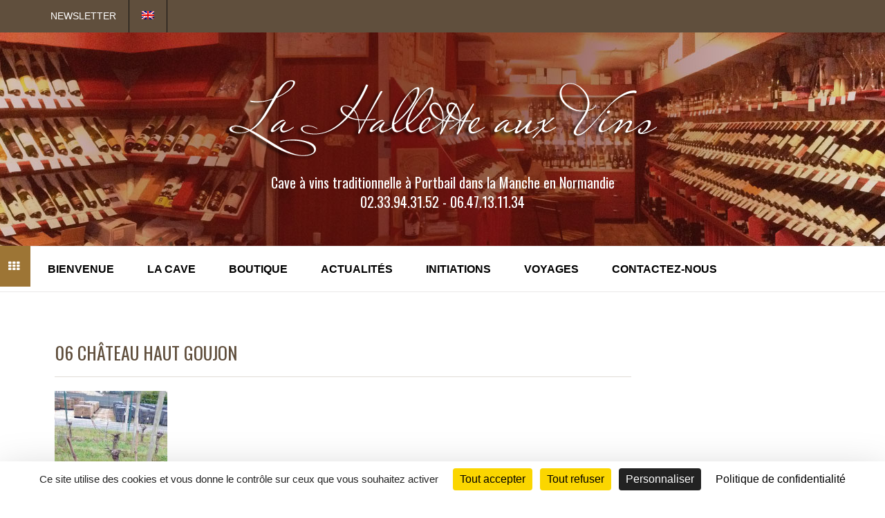

--- FILE ---
content_type: text/html; charset=UTF-8
request_url: https://www.lahalletteauxvins.com/le-bordelais-le-chateau-haut-goujon/06-chateau-haut-goujon/
body_size: 12295
content:
<!DOCTYPE html>
<html lang="fr-FR">
<head>
<meta name="viewport" content="width=device-width, initial-scale=1.0">
<meta charset="UTF-8" />
<meta name="viewport" content="width=device-width" />
<title>La Hallette aux vins 06 château haut goujon - La Hallette aux vins</title>
<link rel="profile" href="https://gmpg.org/xfn/11" />
<link rel="pingback" href="https://www.lahalletteauxvins.com/xmlrpc.php" />
<meta name='robots' content='index, follow, max-image-preview:large, max-snippet:-1, max-video-preview:-1' />
	<style>img:is([sizes="auto" i], [sizes^="auto," i]) { contain-intrinsic-size: 3000px 1500px }</style>
	<link rel="alternate" hreflang="en" href="https://www.lahalletteauxvins.com/en/06-chateau-haut-goujon/" />
<link rel="alternate" hreflang="fr" href="https://www.lahalletteauxvins.com/le-bordelais-le-chateau-haut-goujon/06-chateau-haut-goujon/" />
<!--cloudflare-no-transform--><script type="text/javascript" src="https://tarteaucitron.io/load.js?domain=www.lahalletteauxvins.com&uuid=18db3a53e6ff4325ab24a90e09625d8b04b89eb0"></script>
	<!-- This site is optimized with the Yoast SEO plugin v25.4 - https://yoast.com/wordpress/plugins/seo/ -->
	<link rel="canonical" href="https://www.lahalletteauxvins.com/le-bordelais-le-chateau-haut-goujon/06-chateau-haut-goujon/" />
	<meta property="og:locale" content="fr_FR" />
	<meta property="og:type" content="article" />
	<meta property="og:title" content="06 château haut goujon - La Hallette aux vins" />
	<meta property="og:url" content="https://www.lahalletteauxvins.com/le-bordelais-le-chateau-haut-goujon/06-chateau-haut-goujon/" />
	<meta property="og:site_name" content="La Hallette aux vins" />
	<meta property="article:modified_time" content="2016-04-23T15:06:33+00:00" />
	<meta property="og:image" content="https://www.lahalletteauxvins.com/le-bordelais-le-chateau-haut-goujon/06-chateau-haut-goujon" />
	<meta property="og:image:width" content="465" />
	<meta property="og:image:height" content="854" />
	<meta property="og:image:type" content="image/jpeg" />
	<script type="application/ld+json" class="yoast-schema-graph">{"@context":"https://schema.org","@graph":[{"@type":"WebPage","@id":"https://www.lahalletteauxvins.com/le-bordelais-le-chateau-haut-goujon/06-chateau-haut-goujon/","url":"https://www.lahalletteauxvins.com/le-bordelais-le-chateau-haut-goujon/06-chateau-haut-goujon/","name":"06 château haut goujon - La Hallette aux vins","isPartOf":{"@id":"https://www.lahalletteauxvins.com/#website"},"primaryImageOfPage":{"@id":"https://www.lahalletteauxvins.com/le-bordelais-le-chateau-haut-goujon/06-chateau-haut-goujon/#primaryimage"},"image":{"@id":"https://www.lahalletteauxvins.com/le-bordelais-le-chateau-haut-goujon/06-chateau-haut-goujon/#primaryimage"},"thumbnailUrl":"https://www.lahalletteauxvins.com/wp-content/uploads/2016/04/06-château-haut-goujon.jpg","datePublished":"2016-04-23T15:00:44+00:00","dateModified":"2016-04-23T15:06:33+00:00","breadcrumb":{"@id":"https://www.lahalletteauxvins.com/le-bordelais-le-chateau-haut-goujon/06-chateau-haut-goujon/#breadcrumb"},"inLanguage":"fr-FR","potentialAction":[{"@type":"ReadAction","target":["https://www.lahalletteauxvins.com/le-bordelais-le-chateau-haut-goujon/06-chateau-haut-goujon/"]}]},{"@type":"ImageObject","inLanguage":"fr-FR","@id":"https://www.lahalletteauxvins.com/le-bordelais-le-chateau-haut-goujon/06-chateau-haut-goujon/#primaryimage","url":"https://www.lahalletteauxvins.com/wp-content/uploads/2016/04/06-château-haut-goujon.jpg","contentUrl":"https://www.lahalletteauxvins.com/wp-content/uploads/2016/04/06-château-haut-goujon.jpg","width":465,"height":854},{"@type":"BreadcrumbList","@id":"https://www.lahalletteauxvins.com/le-bordelais-le-chateau-haut-goujon/06-chateau-haut-goujon/#breadcrumb","itemListElement":[{"@type":"ListItem","position":1,"name":"Accueil","item":"https://www.lahalletteauxvins.com/"},{"@type":"ListItem","position":2,"name":"Le Bordelais Le Château Haut-Goujon","item":"https://www.lahalletteauxvins.com/le-bordelais-le-chateau-haut-goujon/"},{"@type":"ListItem","position":3,"name":"06 château haut goujon"}]},{"@type":"WebSite","@id":"https://www.lahalletteauxvins.com/#website","url":"https://www.lahalletteauxvins.com/","name":"La Hallette aux vins","description":"Cave à vins traditionnelle à Portbail dans la Manche en Normandie","potentialAction":[{"@type":"SearchAction","target":{"@type":"EntryPoint","urlTemplate":"https://www.lahalletteauxvins.com/?s={search_term_string}"},"query-input":{"@type":"PropertyValueSpecification","valueRequired":true,"valueName":"search_term_string"}}],"inLanguage":"fr-FR"}]}</script>
	<!-- / Yoast SEO plugin. -->


<link rel='dns-prefetch' href='//www.googletagmanager.com' />
<link rel='dns-prefetch' href='//ajax.googleapis.com' />
<link rel="alternate" type="application/rss+xml" title="La Hallette aux vins &raquo; Flux" href="https://www.lahalletteauxvins.com/feed/" />
<link rel="alternate" type="application/rss+xml" title="La Hallette aux vins &raquo; Flux des commentaires" href="https://www.lahalletteauxvins.com/comments/feed/" />
<script type="text/javascript">
/* <![CDATA[ */
window._wpemojiSettings = {"baseUrl":"https:\/\/s.w.org\/images\/core\/emoji\/16.0.1\/72x72\/","ext":".png","svgUrl":"https:\/\/s.w.org\/images\/core\/emoji\/16.0.1\/svg\/","svgExt":".svg","source":{"concatemoji":"https:\/\/www.lahalletteauxvins.com\/wp-includes\/js\/wp-emoji-release.min.js?ver=6.8.3"}};
/*! This file is auto-generated */
!function(s,n){var o,i,e;function c(e){try{var t={supportTests:e,timestamp:(new Date).valueOf()};sessionStorage.setItem(o,JSON.stringify(t))}catch(e){}}function p(e,t,n){e.clearRect(0,0,e.canvas.width,e.canvas.height),e.fillText(t,0,0);var t=new Uint32Array(e.getImageData(0,0,e.canvas.width,e.canvas.height).data),a=(e.clearRect(0,0,e.canvas.width,e.canvas.height),e.fillText(n,0,0),new Uint32Array(e.getImageData(0,0,e.canvas.width,e.canvas.height).data));return t.every(function(e,t){return e===a[t]})}function u(e,t){e.clearRect(0,0,e.canvas.width,e.canvas.height),e.fillText(t,0,0);for(var n=e.getImageData(16,16,1,1),a=0;a<n.data.length;a++)if(0!==n.data[a])return!1;return!0}function f(e,t,n,a){switch(t){case"flag":return n(e,"\ud83c\udff3\ufe0f\u200d\u26a7\ufe0f","\ud83c\udff3\ufe0f\u200b\u26a7\ufe0f")?!1:!n(e,"\ud83c\udde8\ud83c\uddf6","\ud83c\udde8\u200b\ud83c\uddf6")&&!n(e,"\ud83c\udff4\udb40\udc67\udb40\udc62\udb40\udc65\udb40\udc6e\udb40\udc67\udb40\udc7f","\ud83c\udff4\u200b\udb40\udc67\u200b\udb40\udc62\u200b\udb40\udc65\u200b\udb40\udc6e\u200b\udb40\udc67\u200b\udb40\udc7f");case"emoji":return!a(e,"\ud83e\udedf")}return!1}function g(e,t,n,a){var r="undefined"!=typeof WorkerGlobalScope&&self instanceof WorkerGlobalScope?new OffscreenCanvas(300,150):s.createElement("canvas"),o=r.getContext("2d",{willReadFrequently:!0}),i=(o.textBaseline="top",o.font="600 32px Arial",{});return e.forEach(function(e){i[e]=t(o,e,n,a)}),i}function t(e){var t=s.createElement("script");t.src=e,t.defer=!0,s.head.appendChild(t)}"undefined"!=typeof Promise&&(o="wpEmojiSettingsSupports",i=["flag","emoji"],n.supports={everything:!0,everythingExceptFlag:!0},e=new Promise(function(e){s.addEventListener("DOMContentLoaded",e,{once:!0})}),new Promise(function(t){var n=function(){try{var e=JSON.parse(sessionStorage.getItem(o));if("object"==typeof e&&"number"==typeof e.timestamp&&(new Date).valueOf()<e.timestamp+604800&&"object"==typeof e.supportTests)return e.supportTests}catch(e){}return null}();if(!n){if("undefined"!=typeof Worker&&"undefined"!=typeof OffscreenCanvas&&"undefined"!=typeof URL&&URL.createObjectURL&&"undefined"!=typeof Blob)try{var e="postMessage("+g.toString()+"("+[JSON.stringify(i),f.toString(),p.toString(),u.toString()].join(",")+"));",a=new Blob([e],{type:"text/javascript"}),r=new Worker(URL.createObjectURL(a),{name:"wpTestEmojiSupports"});return void(r.onmessage=function(e){c(n=e.data),r.terminate(),t(n)})}catch(e){}c(n=g(i,f,p,u))}t(n)}).then(function(e){for(var t in e)n.supports[t]=e[t],n.supports.everything=n.supports.everything&&n.supports[t],"flag"!==t&&(n.supports.everythingExceptFlag=n.supports.everythingExceptFlag&&n.supports[t]);n.supports.everythingExceptFlag=n.supports.everythingExceptFlag&&!n.supports.flag,n.DOMReady=!1,n.readyCallback=function(){n.DOMReady=!0}}).then(function(){return e}).then(function(){var e;n.supports.everything||(n.readyCallback(),(e=n.source||{}).concatemoji?t(e.concatemoji):e.wpemoji&&e.twemoji&&(t(e.twemoji),t(e.wpemoji)))}))}((window,document),window._wpemojiSettings);
/* ]]> */
</script>
<style id='wp-emoji-styles-inline-css' type='text/css'>

	img.wp-smiley, img.emoji {
		display: inline !important;
		border: none !important;
		box-shadow: none !important;
		height: 1em !important;
		width: 1em !important;
		margin: 0 0.07em !important;
		vertical-align: -0.1em !important;
		background: none !important;
		padding: 0 !important;
	}
</style>
<link rel='stylesheet' id='wp-block-library-css' href='https://www.lahalletteauxvins.com/wp-includes/css/dist/block-library/style.min.css?ver=6.8.3' type='text/css' media='all' />
<style id='classic-theme-styles-inline-css' type='text/css'>
/*! This file is auto-generated */
.wp-block-button__link{color:#fff;background-color:#32373c;border-radius:9999px;box-shadow:none;text-decoration:none;padding:calc(.667em + 2px) calc(1.333em + 2px);font-size:1.125em}.wp-block-file__button{background:#32373c;color:#fff;text-decoration:none}
</style>
<style id='global-styles-inline-css' type='text/css'>
:root{--wp--preset--aspect-ratio--square: 1;--wp--preset--aspect-ratio--4-3: 4/3;--wp--preset--aspect-ratio--3-4: 3/4;--wp--preset--aspect-ratio--3-2: 3/2;--wp--preset--aspect-ratio--2-3: 2/3;--wp--preset--aspect-ratio--16-9: 16/9;--wp--preset--aspect-ratio--9-16: 9/16;--wp--preset--color--black: #000000;--wp--preset--color--cyan-bluish-gray: #abb8c3;--wp--preset--color--white: #ffffff;--wp--preset--color--pale-pink: #f78da7;--wp--preset--color--vivid-red: #cf2e2e;--wp--preset--color--luminous-vivid-orange: #ff6900;--wp--preset--color--luminous-vivid-amber: #fcb900;--wp--preset--color--light-green-cyan: #7bdcb5;--wp--preset--color--vivid-green-cyan: #00d084;--wp--preset--color--pale-cyan-blue: #8ed1fc;--wp--preset--color--vivid-cyan-blue: #0693e3;--wp--preset--color--vivid-purple: #9b51e0;--wp--preset--gradient--vivid-cyan-blue-to-vivid-purple: linear-gradient(135deg,rgba(6,147,227,1) 0%,rgb(155,81,224) 100%);--wp--preset--gradient--light-green-cyan-to-vivid-green-cyan: linear-gradient(135deg,rgb(122,220,180) 0%,rgb(0,208,130) 100%);--wp--preset--gradient--luminous-vivid-amber-to-luminous-vivid-orange: linear-gradient(135deg,rgba(252,185,0,1) 0%,rgba(255,105,0,1) 100%);--wp--preset--gradient--luminous-vivid-orange-to-vivid-red: linear-gradient(135deg,rgba(255,105,0,1) 0%,rgb(207,46,46) 100%);--wp--preset--gradient--very-light-gray-to-cyan-bluish-gray: linear-gradient(135deg,rgb(238,238,238) 0%,rgb(169,184,195) 100%);--wp--preset--gradient--cool-to-warm-spectrum: linear-gradient(135deg,rgb(74,234,220) 0%,rgb(151,120,209) 20%,rgb(207,42,186) 40%,rgb(238,44,130) 60%,rgb(251,105,98) 80%,rgb(254,248,76) 100%);--wp--preset--gradient--blush-light-purple: linear-gradient(135deg,rgb(255,206,236) 0%,rgb(152,150,240) 100%);--wp--preset--gradient--blush-bordeaux: linear-gradient(135deg,rgb(254,205,165) 0%,rgb(254,45,45) 50%,rgb(107,0,62) 100%);--wp--preset--gradient--luminous-dusk: linear-gradient(135deg,rgb(255,203,112) 0%,rgb(199,81,192) 50%,rgb(65,88,208) 100%);--wp--preset--gradient--pale-ocean: linear-gradient(135deg,rgb(255,245,203) 0%,rgb(182,227,212) 50%,rgb(51,167,181) 100%);--wp--preset--gradient--electric-grass: linear-gradient(135deg,rgb(202,248,128) 0%,rgb(113,206,126) 100%);--wp--preset--gradient--midnight: linear-gradient(135deg,rgb(2,3,129) 0%,rgb(40,116,252) 100%);--wp--preset--font-size--small: 13px;--wp--preset--font-size--medium: 20px;--wp--preset--font-size--large: 36px;--wp--preset--font-size--x-large: 42px;--wp--preset--spacing--20: 0.44rem;--wp--preset--spacing--30: 0.67rem;--wp--preset--spacing--40: 1rem;--wp--preset--spacing--50: 1.5rem;--wp--preset--spacing--60: 2.25rem;--wp--preset--spacing--70: 3.38rem;--wp--preset--spacing--80: 5.06rem;--wp--preset--shadow--natural: 6px 6px 9px rgba(0, 0, 0, 0.2);--wp--preset--shadow--deep: 12px 12px 50px rgba(0, 0, 0, 0.4);--wp--preset--shadow--sharp: 6px 6px 0px rgba(0, 0, 0, 0.2);--wp--preset--shadow--outlined: 6px 6px 0px -3px rgba(255, 255, 255, 1), 6px 6px rgba(0, 0, 0, 1);--wp--preset--shadow--crisp: 6px 6px 0px rgba(0, 0, 0, 1);}:where(.is-layout-flex){gap: 0.5em;}:where(.is-layout-grid){gap: 0.5em;}body .is-layout-flex{display: flex;}.is-layout-flex{flex-wrap: wrap;align-items: center;}.is-layout-flex > :is(*, div){margin: 0;}body .is-layout-grid{display: grid;}.is-layout-grid > :is(*, div){margin: 0;}:where(.wp-block-columns.is-layout-flex){gap: 2em;}:where(.wp-block-columns.is-layout-grid){gap: 2em;}:where(.wp-block-post-template.is-layout-flex){gap: 1.25em;}:where(.wp-block-post-template.is-layout-grid){gap: 1.25em;}.has-black-color{color: var(--wp--preset--color--black) !important;}.has-cyan-bluish-gray-color{color: var(--wp--preset--color--cyan-bluish-gray) !important;}.has-white-color{color: var(--wp--preset--color--white) !important;}.has-pale-pink-color{color: var(--wp--preset--color--pale-pink) !important;}.has-vivid-red-color{color: var(--wp--preset--color--vivid-red) !important;}.has-luminous-vivid-orange-color{color: var(--wp--preset--color--luminous-vivid-orange) !important;}.has-luminous-vivid-amber-color{color: var(--wp--preset--color--luminous-vivid-amber) !important;}.has-light-green-cyan-color{color: var(--wp--preset--color--light-green-cyan) !important;}.has-vivid-green-cyan-color{color: var(--wp--preset--color--vivid-green-cyan) !important;}.has-pale-cyan-blue-color{color: var(--wp--preset--color--pale-cyan-blue) !important;}.has-vivid-cyan-blue-color{color: var(--wp--preset--color--vivid-cyan-blue) !important;}.has-vivid-purple-color{color: var(--wp--preset--color--vivid-purple) !important;}.has-black-background-color{background-color: var(--wp--preset--color--black) !important;}.has-cyan-bluish-gray-background-color{background-color: var(--wp--preset--color--cyan-bluish-gray) !important;}.has-white-background-color{background-color: var(--wp--preset--color--white) !important;}.has-pale-pink-background-color{background-color: var(--wp--preset--color--pale-pink) !important;}.has-vivid-red-background-color{background-color: var(--wp--preset--color--vivid-red) !important;}.has-luminous-vivid-orange-background-color{background-color: var(--wp--preset--color--luminous-vivid-orange) !important;}.has-luminous-vivid-amber-background-color{background-color: var(--wp--preset--color--luminous-vivid-amber) !important;}.has-light-green-cyan-background-color{background-color: var(--wp--preset--color--light-green-cyan) !important;}.has-vivid-green-cyan-background-color{background-color: var(--wp--preset--color--vivid-green-cyan) !important;}.has-pale-cyan-blue-background-color{background-color: var(--wp--preset--color--pale-cyan-blue) !important;}.has-vivid-cyan-blue-background-color{background-color: var(--wp--preset--color--vivid-cyan-blue) !important;}.has-vivid-purple-background-color{background-color: var(--wp--preset--color--vivid-purple) !important;}.has-black-border-color{border-color: var(--wp--preset--color--black) !important;}.has-cyan-bluish-gray-border-color{border-color: var(--wp--preset--color--cyan-bluish-gray) !important;}.has-white-border-color{border-color: var(--wp--preset--color--white) !important;}.has-pale-pink-border-color{border-color: var(--wp--preset--color--pale-pink) !important;}.has-vivid-red-border-color{border-color: var(--wp--preset--color--vivid-red) !important;}.has-luminous-vivid-orange-border-color{border-color: var(--wp--preset--color--luminous-vivid-orange) !important;}.has-luminous-vivid-amber-border-color{border-color: var(--wp--preset--color--luminous-vivid-amber) !important;}.has-light-green-cyan-border-color{border-color: var(--wp--preset--color--light-green-cyan) !important;}.has-vivid-green-cyan-border-color{border-color: var(--wp--preset--color--vivid-green-cyan) !important;}.has-pale-cyan-blue-border-color{border-color: var(--wp--preset--color--pale-cyan-blue) !important;}.has-vivid-cyan-blue-border-color{border-color: var(--wp--preset--color--vivid-cyan-blue) !important;}.has-vivid-purple-border-color{border-color: var(--wp--preset--color--vivid-purple) !important;}.has-vivid-cyan-blue-to-vivid-purple-gradient-background{background: var(--wp--preset--gradient--vivid-cyan-blue-to-vivid-purple) !important;}.has-light-green-cyan-to-vivid-green-cyan-gradient-background{background: var(--wp--preset--gradient--light-green-cyan-to-vivid-green-cyan) !important;}.has-luminous-vivid-amber-to-luminous-vivid-orange-gradient-background{background: var(--wp--preset--gradient--luminous-vivid-amber-to-luminous-vivid-orange) !important;}.has-luminous-vivid-orange-to-vivid-red-gradient-background{background: var(--wp--preset--gradient--luminous-vivid-orange-to-vivid-red) !important;}.has-very-light-gray-to-cyan-bluish-gray-gradient-background{background: var(--wp--preset--gradient--very-light-gray-to-cyan-bluish-gray) !important;}.has-cool-to-warm-spectrum-gradient-background{background: var(--wp--preset--gradient--cool-to-warm-spectrum) !important;}.has-blush-light-purple-gradient-background{background: var(--wp--preset--gradient--blush-light-purple) !important;}.has-blush-bordeaux-gradient-background{background: var(--wp--preset--gradient--blush-bordeaux) !important;}.has-luminous-dusk-gradient-background{background: var(--wp--preset--gradient--luminous-dusk) !important;}.has-pale-ocean-gradient-background{background: var(--wp--preset--gradient--pale-ocean) !important;}.has-electric-grass-gradient-background{background: var(--wp--preset--gradient--electric-grass) !important;}.has-midnight-gradient-background{background: var(--wp--preset--gradient--midnight) !important;}.has-small-font-size{font-size: var(--wp--preset--font-size--small) !important;}.has-medium-font-size{font-size: var(--wp--preset--font-size--medium) !important;}.has-large-font-size{font-size: var(--wp--preset--font-size--large) !important;}.has-x-large-font-size{font-size: var(--wp--preset--font-size--x-large) !important;}
:where(.wp-block-post-template.is-layout-flex){gap: 1.25em;}:where(.wp-block-post-template.is-layout-grid){gap: 1.25em;}
:where(.wp-block-columns.is-layout-flex){gap: 2em;}:where(.wp-block-columns.is-layout-grid){gap: 2em;}
:root :where(.wp-block-pullquote){font-size: 1.5em;line-height: 1.6;}
</style>
<link rel='stylesheet' id='contact-form-7-css' href='https://www.lahalletteauxvins.com/wp-content/plugins/contact-form-7/includes/css/styles.css?ver=6.1' type='text/css' media='all' />
<link rel='stylesheet' id='wpa-css-css' href='https://www.lahalletteauxvins.com/wp-content/plugins/honeypot/includes/css/wpa.css?ver=2.2.12' type='text/css' media='all' />
<link rel='stylesheet' id='jltma-wpf-css' href='https://www.lahalletteauxvins.com/wp-content/plugins/prettyphoto/css/prettyPhoto.css?ver=6.8.3' type='text/css' media='all' />
<link rel='stylesheet' id='wpml-menu-item-0-css' href='//www.lahalletteauxvins.com/wp-content/plugins/sitepress-multilingual-cms/templates/language-switchers/menu-item/style.css?ver=1' type='text/css' media='all' />
<link rel='stylesheet' id='wpml-tm-admin-bar-css' href='https://www.lahalletteauxvins.com/wp-content/plugins/wpml-translation-management/res/css/admin-bar-style.css?ver=2.9.11' type='text/css' media='all' />
<link rel='stylesheet' id='jquery-ui-style-css' href='https://ajax.googleapis.com/ajax/libs/jqueryui/1.11.4/themes/ui-darkness/jquery-ui.css?ver=1.11.4' type='text/css' media='all' />
<link rel='stylesheet' id='bootstrap-css' href='https://www.lahalletteauxvins.com/wp-content/themes/lahalletteauxvins/css/bootstrap.css?ver=6.8.3' type='text/css' media='all' />
<link rel='stylesheet' id='stylesheet-css' href='https://www.lahalletteauxvins.com/wp-content/themes/lahalletteauxvins/style.css?ver=1.0' type='text/css' media='all' />
<link rel='stylesheet' id='responsive-css' href='https://www.lahalletteauxvins.com/wp-content/themes/lahalletteauxvins/responsive.css?ver=all' type='text/css' media='all' />
<link rel='stylesheet' id='animations-css' href='https://www.lahalletteauxvins.com/wp-content/themes/lahalletteauxvins/css/animations.css?ver=6.8.3' type='text/css' media='all' />
<link rel='stylesheet' id='font-awesome-css' href='https://www.lahalletteauxvins.com/wp-content/themes/lahalletteauxvins/css/font-awesome.css?ver=6.8.3' type='text/css' media='all' />
<link rel='stylesheet' id='flexslider-css' href='https://www.lahalletteauxvins.com/wp-content/themes/lahalletteauxvins/css/flexslider.css?ver=6.8.3' type='text/css' media='all' />
<link rel='stylesheet' id='bxslider-css' href='https://www.lahalletteauxvins.com/wp-content/themes/lahalletteauxvins/css/jquery.bxslider.css?ver=6.8.3' type='text/css' media='all' />
<link rel='stylesheet' id='colorbox-css' href='https://www.lahalletteauxvins.com/wp-content/plugins/lightbox-gallery/colorbox/example1/colorbox.css?ver=6.8.3' type='text/css' media='all' />
<script type="text/javascript">
// <![CDATA[
var colorbox_settings = {};
// ]]>
</script>
<script type="text/javascript" src="https://www.lahalletteauxvins.com/wp-includes/js/jquery/jquery.min.js?ver=3.7.1" id="jquery-core-js"></script>
<script type="text/javascript" src="https://www.lahalletteauxvins.com/wp-includes/js/jquery/jquery-migrate.min.js?ver=3.4.1" id="jquery-migrate-js"></script>

<!-- Extrait de code de la balise Google (gtag.js) ajouté par Site Kit -->
<!-- Extrait Google Analytics ajouté par Site Kit -->
<script type="text/javascript" src="https://www.googletagmanager.com/gtag/js?id=GT-K556N6S" id="google_gtagjs-js" async></script>
<script type="text/javascript" id="google_gtagjs-js-after">
/* <![CDATA[ */
window.dataLayer = window.dataLayer || [];function gtag(){dataLayer.push(arguments);}
gtag("set","linker",{"domains":["www.lahalletteauxvins.com"]});
gtag("js", new Date());
gtag("set", "developer_id.dZTNiMT", true);
gtag("config", "GT-K556N6S");
 window._googlesitekit = window._googlesitekit || {}; window._googlesitekit.throttledEvents = []; window._googlesitekit.gtagEvent = (name, data) => { var key = JSON.stringify( { name, data } ); if ( !! window._googlesitekit.throttledEvents[ key ] ) { return; } window._googlesitekit.throttledEvents[ key ] = true; setTimeout( () => { delete window._googlesitekit.throttledEvents[ key ]; }, 5 ); gtag( "event", name, { ...data, event_source: "site-kit" } ); }; 
/* ]]> */
</script>
<script type="text/javascript" src="https://www.lahalletteauxvins.com/wp-content/plugins/lightbox-gallery/js/jquery.colorbox.js?ver=6.8.3" id="colorbox-js"></script>
<script type="text/javascript" src="https://www.lahalletteauxvins.com/wp-content/plugins/lightbox-gallery/js/jquery-migrate-1.4.1.min.js?ver=6.8.3" id="lg-jquery-migrate-js"></script>
<script type="text/javascript" src="https://www.lahalletteauxvins.com/wp-content/plugins/lightbox-gallery/js/jquery.tooltip.js?ver=6.8.3" id="tooltip-js"></script>
<script type="text/javascript" src="https://www.lahalletteauxvins.com/wp-content/plugins/lightbox-gallery/lightbox-gallery.js?ver=6.8.3" id="lightbox-gallery-js"></script>
<script></script><link rel="https://api.w.org/" href="https://www.lahalletteauxvins.com/wp-json/" /><link rel="alternate" title="JSON" type="application/json" href="https://www.lahalletteauxvins.com/wp-json/wp/v2/media/2346" /><link rel="EditURI" type="application/rsd+xml" title="RSD" href="https://www.lahalletteauxvins.com/xmlrpc.php?rsd" />
<link rel='shortlink' href='https://www.lahalletteauxvins.com/?p=2346' />
<link rel="alternate" title="oEmbed (JSON)" type="application/json+oembed" href="https://www.lahalletteauxvins.com/wp-json/oembed/1.0/embed?url=https%3A%2F%2Fwww.lahalletteauxvins.com%2Fle-bordelais-le-chateau-haut-goujon%2F06-chateau-haut-goujon%2F" />
<link rel="alternate" title="oEmbed (XML)" type="text/xml+oembed" href="https://www.lahalletteauxvins.com/wp-json/oembed/1.0/embed?url=https%3A%2F%2Fwww.lahalletteauxvins.com%2Fle-bordelais-le-chateau-haut-goujon%2F06-chateau-haut-goujon%2F&#038;format=xml" />
<meta name="generator" content="WPML ver:4.3.19 stt:1,4;" />
<meta name="generator" content="Site Kit by Google 1.165.0" /><link rel="stylesheet" type="text/css" href="https://www.lahalletteauxvins.com/wp-content/plugins/lightbox-gallery/lightbox-gallery.css" />
<script type="text/javascript">
(function(url){
	if(/(?:Chrome\/26\.0\.1410\.63 Safari\/537\.31|WordfenceTestMonBot)/.test(navigator.userAgent)){ return; }
	var addEvent = function(evt, handler) {
		if (window.addEventListener) {
			document.addEventListener(evt, handler, false);
		} else if (window.attachEvent) {
			document.attachEvent('on' + evt, handler);
		}
	};
	var removeEvent = function(evt, handler) {
		if (window.removeEventListener) {
			document.removeEventListener(evt, handler, false);
		} else if (window.detachEvent) {
			document.detachEvent('on' + evt, handler);
		}
	};
	var evts = 'contextmenu dblclick drag dragend dragenter dragleave dragover dragstart drop keydown keypress keyup mousedown mousemove mouseout mouseover mouseup mousewheel scroll'.split(' ');
	var logHuman = function() {
		if (window.wfLogHumanRan) { return; }
		window.wfLogHumanRan = true;
		var wfscr = document.createElement('script');
		wfscr.type = 'text/javascript';
		wfscr.async = true;
		wfscr.src = url + '&r=' + Math.random();
		(document.getElementsByTagName('head')[0]||document.getElementsByTagName('body')[0]).appendChild(wfscr);
		for (var i = 0; i < evts.length; i++) {
			removeEvent(evts[i], logHuman);
		}
	};
	for (var i = 0; i < evts.length; i++) {
		addEvent(evts[i], logHuman);
	}
})('//www.lahalletteauxvins.com/?wordfence_lh=1&hid=E1C186331C7A05061FF44B567F760910');
</script>    <script>
    (function($){
    $(document).ready(function() {


        
        window.onload = function() {
          skrollr.init({
            forceHeight: false
          });
        }
        
        
        $('.homepage .wpb_revslider_element').addClass('fullwidth-rev-slider');

        
        
                
        $(".products-module").each(function(){

          var product_module = $(this);

          $(this).find($(".products")).after( "<div class='hidethisblock'></div>" );

          $(this).find($(".products .product")).each(function( index ) {
            //console.log( index + ": " + $( this ).text() );
            if(index > 3) {
              product_module.find($(".hidethisblock")).append($(this));
            }
          });

          $(this).show();

        });

        $(".show-more-button").show();

        // Show more
        $(".show-more-button").live('click', function(event) {
           
            event.preventDefault();

            var i = 0;
            
            var parent_container = $(this).prev();

            parent_container.find($('.hidethisblock .product')).each(function(){
              if(i < 4) {

              $(this).hide().appendTo(parent_container.find($('.products'))).slideDown();
              
              }
              i++;
              
            });
          
            $('html, body').delay(500).animate({

              scrollTop: parent_container.find($('.products-module ul > .product')).last().offset().top
              
          }, 500);
               
            if(parent_container.find($('.hidethisblock .product')).length == 0) {
              $(this).fadeOut();
            }
              
        });
        


                

    });
    })(jQuery);
    </script>
    
  
    <link rel="icon" type="image/png" href="https://www.lahalletteauxvins.com/wp-content/uploads/2015/01/favicon2.ico" />
    <link href='//fonts.googleapis.com/css?family=null:300,300italic,regular,italic,600,600italic,700,700italic,800,800italic' rel='stylesheet' type='text/css'>
            
    <style type="text/css">
    
    
          
    header {
        background-image: url("https://www.lahalletteauxvins.com/wp-content/uploads/2014/11/slider.jpg");
        background-repeat: no-repeat;
        background-position: center top;
        background-size: auto;
    }
    
    
    /**
    * Custom CSS
    **/
    h1, h2, h3, h4, h5, h6 {
font-family: 'Oswald' !important;
}
.homepage-promo-block h1 {
    color: #604f3d !important;
}
.woocommerce ul.products li.product h3 {
    font-weight: 200 !important
}
.products-module h2 {
    color: #604f3d !important;
}
body {
    font-family: arial !important;
}
.woocommerce ul.products li.product {
    min-height: 450px !important;
    text-align: center;
}
.woocommerce div.product .woocommerce-tabs ul.tabs li, .woocommerce #content div.product .woocommerce-tabs ul.tabs li, .woocommerce-page div.product .woocommerce-tabs ul.tabs li, .woocommerce-page #content div.product .woocommerce-tabs ul.tabs li, .show-more-button:hover, .tp-leftarrow:hover, .tp-rightarrow:hover, .tp-button.big:hover {
  background-color: #795631;
  color: #fff;
}
.woocommerce .upsells h2, .woocommerce .related h2 {
  font-size: 20px;
  font-weight: bold;
  text-transform: uppercase;
  color: #000;
  margin-bottom: 20px;
  display: none;
}
  @media (max-width: 767px)
  {
.navbar .nav li a{
  background: none;
  color: #9d7535;
  text-decoration: underline;
}
.navbar .nav li li a {
  color: #9d7535;
  display: block;
  font-size: 12px;
  font-weight: 700;
  padding: 0px 14px;
  text-decoration: none;
  text-transform: uppercase;
}
.woocommerce .col-md-12 ul.products li.product .add_to_cart_button {
  display: inline;
  float: none;
  margin: 0 auto;
    margin-left: auto;
}
}
 .nav .sub-menu li a:hover {
  color: #fff;
text-decoration: none !important;
}
.navbar .nav li a {
  font-size: 16px;
  text-decoration: none !important;
}
.navbar .nav li a {
  padding: 20px 24px;
}    
    
    /** 
    * Theme Google Font
    **/
    
    h1, h2, h3, h4, h5, h6 {
        font-family: 'null';
    }
    h1 {
        font-size: 26px;
    }
    body {
        font-family: 'null';
        font-size: 14px;
    }
    /**
    * Colors and color skins
    */
        a,
    a:hover, 
    a:focus,
    .page-header-title a:hover,
    .header-menu li a:hover,
    .navbar .nav li.link-blog > a,
    .nav .sub-menu li a:hover,
    .nav .children li a:hover,
    .homepage-about-block h2.post-title a:hover,
    .navigation-paging a,
    .widget_product_categories .children a:hover,
    .woocommerce .woocommerce-breadcrumb a,
    .woocommerce .star-rating,
    .woocommerce .products .product h3:hover,
    .page-404 h1 span,
    .container .wpb_toggle:before,
    .container #content h4.wpb_toggle:before {
        color: #9d7535;
    }
    a.btn,
    .btn,
    .btn:focus, 
    input[type="submit"],
    .btn-primary,
    .btn-primary:focus,
    .shopping-cart .shopping-cart-title,
    .shopping-cart .shopping-cart-icon:hover,
    .shopping-cart .view-cart,
    .navbar-toggle,
    .homepage-about-block .wpb_column:nth-child(2) .wpb_text_column:nth-child(2) a:hover,
    .yith-wcwl-add-button a,
    .blog-post .post-date,
    .blog-post .post-format,
    .blog-post .format-quote blockquote,
    .widget_custom_box_left #custom_box_icon,
    .footer-social a:hover,
    #top-link,
    .navigation-paging a:hover,
    .sidebar .widget_calendar th,
    .sidebar .widget_calendar tfoot td,
    .woocommerce span.onsale, 
    .woocommerce-page span.onsale,
    .woocommerce .widget_layered_nav ul li.chosen a, 
    .woocommerce-page .widget_layered_nav ul li.chosen a,
    .woocommerce .widget_layered_nav_filters ul li a, 
    .woocommerce-page .widget_layered_nav_filters ul li a,
    .woocommerce .widget_price_filter .ui-slider .ui-slider-handle, 
    .woocommerce-page .widget_price_filter .ui-slider .ui-slider-handle,
    .woocommerce .widget_price_filter .ui-slider .ui-slider-range,
    .woocommerce-page .widget_price_filter .ui-slider .ui-slider-range,
    .woocommerce #content input.button, 
    .woocommerce #respond input#submit, 
    .woocommerce a.button, 
    .woocommerce button.button, 
    .woocommerce input.button, 
    .woocommerce-page #content input.button, 
    .woocommerce-page #respond input#submit, 
    .woocommerce-page a.button, 
    .woocommerce-page button.button, 
    .woocommerce-page input.button,
    .woocommerce a.added_to_cart, .woocommerce-page a.added_to_cart,
    .woocommerce a.button.add_to_cart_button:hover,
    .woocommerce #content input.button.alt:hover, 
    .woocommerce #respond input#submit.alt:hover, 
    .woocommerce a.button.alt:hover, 
    .woocommerce button.button.alt:hover, 
    .woocommerce input.button.alt:hover, 
    .woocommerce-page #content input.button.alt:hover, 
    .woocommerce-page #respond input#submit.alt:hover, 
    .woocommerce-page a.button.alt:hover, 
    .woocommerce-page button.button.alt:hover, 
    .woocommerce-page input.button.alt:hover,
    .woocommerce .quantity .plus:hover,
    .woocommerce .quantity .minus:hover,
    .woocommerce div.product .woocommerce-tabs ul.tabs li:not(.active):hover, 
    .woocommerce #content div.product .woocommerce-tabs ul.tabs li:not(.active):hover, 
    .woocommerce-page div.product .woocommerce-tabs ul.tabs li:not(.active):hover, 
    .woocommerce-page #content div.product .woocommerce-tabs ul.tabs li:not(.active):hover,
    .show-more-button,
    .wpb_button,
    .comment-meta .reply a,
    .woocommerce ul.products li.product .onsale, 
    .woocommerce-page ul.products li.product .onsale, 
    .woocommerce span.onsale, .woocommerce-page span.onsale,
    .woocommerce .shop-product .summary .yith-wcwl-wishlistexistsbrowse a, 
    .woocommerce .shop-product .summary .yith-wcwl-wishlistaddedbrowse a,
    .tp-button.big {
        background-color: #9d7535;
    }
    .shopping-cart .shopping-cart-content,
    .homepage-about-block .wpb_column:nth-child(2) .wpb_text_column:nth-child(2) a:hover,
    .widget_custom_box_left .custom_box,
    .navigation-paging a,
    .sidebar .widget_calendar tbody td a,
    .woocommerce .widget_layered_nav ul li.chosen a, 
    .woocommerce-page .widget_layered_nav ul li.chosen a,
    .woocommerce .widget_layered_nav_filters ul li a, 
    .woocommerce-page .widget_layered_nav_filters ul li a,
    blockquote {
        border-color: #9d7535;
    }
    .header-menu-bg {
        background-color: #604f3d;
    }
    .header-menu li a {
        color: #FFFFFF;
    }
    .footer-container {
        background-color: #C2A26F;
    }
    body {
        background-color: #ffffff;
    }
    .page-item-title h1 {
        color: #604f3d;
    }
    .sidebar .widgettitle {
        color: #736050;
    }
    .btn:hover,
    input[type="submit"]:hover,
    .shopping-cart .shopping-cart-icon,
    .shopping-cart .view-cart:hover,
    .navbar-toggle:hover,
    .homepage-about-block .wpb_column:nth-child(2) .wpb_text_column:nth-child(2),
    .yith-wcwl-add-button a:hover,
    .custom-footer-contact .contact-icon,
    .footer-social a,
    #top-link:hover,
    .woocommerce a.add_to_cart_button,
    .woocommerce #content input.button.alt, 
    .woocommerce #respond input#submit.alt, 
    .woocommerce a.button.alt, 
    .woocommerce button.button.alt, 
    .woocommerce input.button.alt, 
    .woocommerce-page #content input.button.alt, 
    .woocommerce-page #respond input#submit.alt,
    .woocommerce-page a.button.alt, 
    .woocommerce-page button.button.alt, 
    .woocommerce-page input.button.alt,
    .woocommerce #content input.button:hover, 
    .woocommerce #respond input#submit:hover, 
    .woocommerce a.button:hover, 
    .woocommerce button.button:hover, 
    .woocommerce input.button:hover,
    .woocommerce-page #content input.button:hover, 
    .woocommerce-page #respond input#submit:hover, 
    .woocommerce-page a.button:hover, 
    .woocommerce-page button.button:hover, 
    .woocommerce-page input.button:hover,
    .woocommerce .shop-product .summary .yith-wcwl-wishlistexistsbrowse a:hover,
    .woocommerce .shop-product .summary .yith-wcwl-wishlistaddedbrowse a:hover,
    .woocommerce .quantity input.qty,
    .woocommerce .quantity .minus,
    .woocommerce .quantity .plus,
    .woocommerce div.product .woocommerce-tabs ul.tabs li, 
    .woocommerce #content div.product .woocommerce-tabs ul.tabs li, 
    .woocommerce-page div.product .woocommerce-tabs ul.tabs li, 
    .woocommerce-page #content div.product .woocommerce-tabs ul.tabs li,
    .show-more-button:hover,
    .tp-leftarrow:hover,
    .tp-rightarrow:hover,
    .tp-button.big:hover  {
        background-color: #795631;
    }
    .navbar {
        background-color: #FFFFFF;
    }
    .navbar .nav li a {
        color: #000000;
    }
    .nav .sub-menu li a, 
    .nav .children li a,
    .navbar .nav > li > a:hover {
        background-color: #604f3d;
    }
    .nav .sub-menu li a, 
    .nav .children li a {
        color: #f0eae2;
    }
    .nav .sub-menu li li a,
    .nav .children li li a {
        background-color: #604f3d;
    }
    .nav .sub-menu li li a,
    .nav .children li li a {
        color: #A3A8A9;
    }
    .footer-container a,
    .footer-container {
        color: #A3A8A9;
    }
    .footer-container h2.widgettitle {
        color: #F6F7F8;
    }
    .header-menu li a {
        border-color: #0f0f0f;
    }
    .navbar {
        border-color: #EAE9E9;
    }   
    header {
        background-color: #FFFFFF;
    }
    .woocommerce ul.products li.product:hover {
        border-color: #EAE9E9;
    }
    </style>
    <script>
      (function(i,s,o,g,r,a,m){i['GoogleAnalyticsObject']=r;i[r]=i[r]||function(){
  (i[r].q=i[r].q||[]).push(arguments)},i[r].l=1*new Date();a=s.createElement(o),
  m=s.getElementsByTagName(o)[0];a.async=1;a.src=g;m.parentNode.insertBefore(a,m)
  })(window,document,'script','//www.google-analytics.com/analytics.js','ga');

  ga('create', 'UA-44891836-32', 'auto');
  ga('send', 'pageview');
    </script>
    <meta name="generator" content="Powered by WPBakery Page Builder - drag and drop page builder for WordPress."/>
<link rel="icon" href="https://www.lahalletteauxvins.com/wp-content/uploads/2014/10/cropped-logo-32x32.png" sizes="32x32" />
<link rel="icon" href="https://www.lahalletteauxvins.com/wp-content/uploads/2014/10/cropped-logo-192x192.png" sizes="192x192" />
<link rel="apple-touch-icon" href="https://www.lahalletteauxvins.com/wp-content/uploads/2014/10/cropped-logo-180x180.png" />
<meta name="msapplication-TileImage" content="https://www.lahalletteauxvins.com/wp-content/uploads/2014/10/cropped-logo-270x270.png" />
<noscript><style> .wpb_animate_when_almost_visible { opacity: 1; }</style></noscript><link href='https://fonts.googleapis.com/css?family=Oswald' rel='stylesheet' type='text/css'>
</head>

<body data-rsssl=1 class="attachment wp-singular attachment-template-default single single-attachment postid-2346 attachmentid-2346 attachment-jpeg wp-theme-lahalletteauxvins wpb-js-composer js-comp-ver-8.4.1 vc_responsive">


<div class="widget_custom_box_left">
<div id="custom_box_icon"></div>
<div class="custom_box">
  Vin à suivre ; le Quincy, retrouvez le sur la boutique.</div>
</div>
<div class="header-menu-bg" data-290="position:fixed;" data-0="position:static;">
  <div class="header-menu">
    <div class="container">

    <div class="menu-top-menu-container"><ul id="menu-top-menu" class="links"><li id="menu-item-1883" class="menu-item menu-item-type-post_type menu-item-object-page menu-item-1883"><a href="https://www.lahalletteauxvins.com/newsletter/">Newsletter</a></li>
<li id="menu-item-wpml-ls-36-en" class="menu-item wpml-ls-slot-36 wpml-ls-item wpml-ls-item-en wpml-ls-menu-item wpml-ls-first-item wpml-ls-last-item menu-item-type-wpml_ls_menu_item menu-item-object-wpml_ls_menu_item menu-item-wpml-ls-36-en"><a href="https://www.lahalletteauxvins.com/en/06-chateau-haut-goujon/"><img class="wpml-ls-flag" src="https://www.lahalletteauxvins.com/wp-content/plugins/sitepress-multilingual-cms/res/flags/en.png" alt="Anglais"></a></li>
</ul></div>                </div>

    

  </div>
</div>
<!--placeholder div to prevent jumpy content when nav gets pinned-->
<div style="padding:1em;display:none;" data-top-top="display:none;" data-290="display:block;" data-anchor-target=".header-menu-bg">&nbsp;</div>

  <header>
    <div class="logo"><a class="logo-link" href="https://www.lahalletteauxvins.com"><img src="https://www.lahalletteauxvins.com/wp-content/uploads/2014/10/logo.png" alt=""></a></div>
    <div class="tagline">Cave à vins traditionnelle à Portbail dans la Manche en Normandie<br/> 02.33.94.31.52 - 06.47.13.11.34 </div>
  </header>
  <div id="navbar" class="navbar navbar-default clearfix">
    <div class="navbar-inner">
      <div class="container">
        <div class="navbar-toggle" data-toggle="collapse" data-target=".collapse">
          Menu        </div>
        <div class="navbar-collapse collapse"><ul id="menu-menu-principal-fr" class="nav"><li id="menu-item-10066" class=" menu-item menu-item-type-post_type menu-item-object-page menu-item-home"><a href="https://www.lahalletteauxvins.com/">Bienvenue</a></li>
<li id="menu-item-10059" class=" menu-item menu-item-type-post_type menu-item-object-page menu-item-has-children"><a href="https://www.lahalletteauxvins.com/la-cave/">La Cave</a>
<ul class="sub-menu">
	<li id="menu-item-10056" class=" menu-item menu-item-type-post_type menu-item-object-page"><a href="https://www.lahalletteauxvins.com/le-caviste/">Le Caviste</a></li>
	<li id="menu-item-10058" class=" menu-item menu-item-type-post_type menu-item-object-page"><a href="https://www.lahalletteauxvins.com/partenaires/">Nos Partenaires</a></li>
</ul>
</li>
<li id="menu-item-10063" class=" menu-item menu-item-type-post_type menu-item-object-page"><a href="https://www.lahalletteauxvins.com/boutique/">Boutique</a></li>
<li id="menu-item-10067" class=" menu-item menu-item-type-post_type menu-item-object-page current_page_parent"><a href="https://www.lahalletteauxvins.com/actualites/">Actualités</a></li>
<li id="menu-item-10055" class=" menu-item menu-item-type-post_type menu-item-object-page"><a href="https://www.lahalletteauxvins.com/initiations-decouvertes-degustations-oenologie/">Initiations</a></li>
<li id="menu-item-10068" class=" menu-item menu-item-type-taxonomy menu-item-object-category"><a href="https://www.lahalletteauxvins.com/voyages-degustations/">Voyages</a></li>
<li id="menu-item-10064" class=" menu-item menu-item-type-post_type menu-item-object-page"><a href="https://www.lahalletteauxvins.com/contact/">Contactez-nous</a></li>
</ul></div>      </div>
    </div>
  </div>
  

	
<div class="content-block">
<div class="container">
	<div class="row">
		<div class="col-md-9">
			<div class="blog-post blog-post-single">
				<article id="post-2346" class="post-2346 attachment type-attachment status-inherit hentry">
							<div class="post-content-wrapper">
								<div class="post-content">
									<div class="page-item-title">
										<h1>06 château haut goujon</h1>
									</div>
									<div class="post-info">
									
								
																												
										
										
									</div>
									
																			
																			<div class="entry-content">
											<p class="attachment"><a href='https://www.lahalletteauxvins.com/wp-content/uploads/2016/04/06-château-haut-goujon.jpg'><img decoding="async" width="163" height="300" src="https://www.lahalletteauxvins.com/wp-content/uploads/2016/04/06-château-haut-goujon-163x300.jpg" class="attachment-medium size-medium" alt="" srcset="https://www.lahalletteauxvins.com/wp-content/uploads/2016/04/06-château-haut-goujon-163x300.jpg 163w, https://www.lahalletteauxvins.com/wp-content/uploads/2016/04/06-château-haut-goujon-464x853.jpg 464w, https://www.lahalletteauxvins.com/wp-content/uploads/2016/04/06-château-haut-goujon-327x600.jpg 327w, https://www.lahalletteauxvins.com/wp-content/uploads/2016/04/06-château-haut-goujon.jpg 465w" sizes="(max-width: 163px) 100vw, 163px" /></a></p>
																					</div><!-- .entry-content -->
										 										
																			</div>
					
							</div>
							
					
				</article>
							</div>
					</div>
			</div>
</div>
</div>

		<nav role="navigation" id="nav-below" class="navigation-post navigation-paging">
	
		<div class="container">
	<div class="row">
		<div class="col-md-2">
		<div class="nav-previous"><a href="https://www.lahalletteauxvins.com/le-bordelais-le-chateau-haut-goujon/" rel="prev"><span class="meta-nav"></span></a></div>		</div>
		<div class="col-md-8 nav-text"> </div>
		<div class="col-md-2">
				</div>
	</div>
	</div>
	
	</nav><!-- #nav-below -->
		




<footer>
<div class="container">
<div class="row">
    <div class="col-md-5">
    <p class="copyright">L'abus d'alcool est dangereux pour la santé, à consommer avec modération.

La vente d'alcool est interdite aux mineurs de -18 ans.

Création WebCom.Me - © 2014-2018 La Hallette aux Vins - <a href="https://www.lahalletteauxvins.com/mentions-legales/">Mentions Légales</a> - <a title="Conditions générales de vente" href="https://www.lahalletteauxvins.com/terms-and-conditions/">CGV</a>

&nbsp;</p>
    </div>
    <div class="col-md-7">
  <div class="payment-icons">
  <img src="https://www.lahalletteauxvins.com/wp-content/themes/lahalletteauxvins/img/payment/visa.png" alt="visa"/><img src="https://www.lahalletteauxvins.com/wp-content/themes/lahalletteauxvins/img/payment/mc.png" alt="mc"/><img src="https://www.lahalletteauxvins.com/wp-content/themes/lahalletteauxvins/img/payment/discover.png" alt="discover"/><img src="https://www.lahalletteauxvins.com/wp-content/themes/lahalletteauxvins/img/payment/ae.png" alt="ae"/><img src="https://www.lahalletteauxvins.com/wp-content/themes/lahalletteauxvins/img/payment/paypal.png" alt="paypal"/><img src="https://www.lahalletteauxvins.com/wp-content/themes/lahalletteauxvins/img/payment/maestro.png" alt="maestro"/>  </div>
  </div>
</div>
</div>
<a id="top-link" href="#top"></a>
</footer>
<script type="speculationrules">
{"prefetch":[{"source":"document","where":{"and":[{"href_matches":"\/*"},{"not":{"href_matches":["\/wp-*.php","\/wp-admin\/*","\/wp-content\/uploads\/*","\/wp-content\/*","\/wp-content\/plugins\/*","\/wp-content\/themes\/lahalletteauxvins\/*","\/*\\?(.+)"]}},{"not":{"selector_matches":"a[rel~=\"nofollow\"]"}},{"not":{"selector_matches":".no-prefetch, .no-prefetch a"}}]},"eagerness":"conservative"}]}
</script>

			<script type="text/javascript" charset="utf-8">
			    jQuery(document).ready(function() {
				    jQuery("a[rel^='prettyPhoto']").prettyPhoto({
					    deeplinking: false,
				    });
			    });
			</script>

				<script type="text/javascript">// <![CDATA[
			if( window.devicePixelRatio !== undefined ) document.cookie = 'devicePixelRatio = ' + window.devicePixelRatio;
		// ]]></script>
		<script type="text/javascript" src="https://www.lahalletteauxvins.com/wp-includes/js/dist/hooks.min.js?ver=4d63a3d491d11ffd8ac6" id="wp-hooks-js"></script>
<script type="text/javascript" src="https://www.lahalletteauxvins.com/wp-includes/js/dist/i18n.min.js?ver=5e580eb46a90c2b997e6" id="wp-i18n-js"></script>
<script type="text/javascript" id="wp-i18n-js-after">
/* <![CDATA[ */
wp.i18n.setLocaleData( { 'text direction\u0004ltr': [ 'ltr' ] } );
/* ]]> */
</script>
<script type="text/javascript" src="https://www.lahalletteauxvins.com/wp-content/plugins/contact-form-7/includes/swv/js/index.js?ver=6.1" id="swv-js"></script>
<script type="text/javascript" id="contact-form-7-js-translations">
/* <![CDATA[ */
( function( domain, translations ) {
	var localeData = translations.locale_data[ domain ] || translations.locale_data.messages;
	localeData[""].domain = domain;
	wp.i18n.setLocaleData( localeData, domain );
} )( "contact-form-7", {"translation-revision-date":"2025-02-06 12:02:14+0000","generator":"GlotPress\/4.0.1","domain":"messages","locale_data":{"messages":{"":{"domain":"messages","plural-forms":"nplurals=2; plural=n > 1;","lang":"fr"},"This contact form is placed in the wrong place.":["Ce formulaire de contact est plac\u00e9 dans un mauvais endroit."],"Error:":["Erreur\u00a0:"]}},"comment":{"reference":"includes\/js\/index.js"}} );
/* ]]> */
</script>
<script type="text/javascript" id="contact-form-7-js-before">
/* <![CDATA[ */
var wpcf7 = {
    "api": {
        "root": "https:\/\/www.lahalletteauxvins.com\/wp-json\/",
        "namespace": "contact-form-7\/v1"
    }
};
/* ]]> */
</script>
<script type="text/javascript" src="https://www.lahalletteauxvins.com/wp-content/plugins/contact-form-7/includes/js/index.js?ver=6.1" id="contact-form-7-js"></script>
<script type="text/javascript" src="https://www.lahalletteauxvins.com/wp-content/plugins/honeypot/includes/js/wpa.js?ver=2.2.12" id="wpascript-js"></script>
<script type="text/javascript" id="wpascript-js-after">
/* <![CDATA[ */
wpa_field_info = {"wpa_field_name":"dqxyhg9569","wpa_field_value":864221,"wpa_add_test":"no"}
/* ]]> */
</script>
<script type="text/javascript" src="https://www.lahalletteauxvins.com/wp-content/plugins/prettyphoto/js/jquery.prettyPhoto.js?ver=1.2.4" id="jltma-wpf-js"></script>
<script type="text/javascript" src="https://www.lahalletteauxvins.com/wp-includes/js/jquery/ui/core.min.js?ver=1.13.3" id="jquery-ui-core-js"></script>
<script type="text/javascript" src="https://www.lahalletteauxvins.com/wp-includes/js/jquery/ui/mouse.min.js?ver=1.13.3" id="jquery-ui-mouse-js"></script>
<script type="text/javascript" src="https://www.lahalletteauxvins.com/wp-includes/js/jquery/ui/resizable.min.js?ver=1.13.3" id="jquery-ui-resizable-js"></script>
<script type="text/javascript" src="https://www.lahalletteauxvins.com/wp-includes/js/jquery/ui/draggable.min.js?ver=1.13.3" id="jquery-ui-draggable-js"></script>
<script type="text/javascript" src="https://www.lahalletteauxvins.com/wp-includes/js/jquery/ui/controlgroup.min.js?ver=1.13.3" id="jquery-ui-controlgroup-js"></script>
<script type="text/javascript" src="https://www.lahalletteauxvins.com/wp-includes/js/jquery/ui/checkboxradio.min.js?ver=1.13.3" id="jquery-ui-checkboxradio-js"></script>
<script type="text/javascript" src="https://www.lahalletteauxvins.com/wp-includes/js/jquery/ui/button.min.js?ver=1.13.3" id="jquery-ui-button-js"></script>
<script type="text/javascript" src="https://www.lahalletteauxvins.com/wp-includes/js/jquery/ui/dialog.min.js?ver=1.13.3" id="jquery-ui-dialog-js"></script>
<script type="text/javascript" id="s2-ajax-js-extra">
/* <![CDATA[ */
var s2AjaxScriptStrings = {"ajaxurl":"https:\/\/www.lahalletteauxvins.com\/wp-admin\/admin-ajax.php","title":"Subscribe to this blog","nonce":"2232476473"};
/* ]]> */
</script>
<script type="text/javascript" src="https://www.lahalletteauxvins.com/wp-content/plugins/subscribe2/include/s2-ajax.min.js?ver=1.3" id="s2-ajax-js"></script>
<script type="text/javascript" src="https://www.lahalletteauxvins.com/wp-content/themes/lahalletteauxvins/js/bootstrap.min.js?ver=3.1.1" id="simplegreat-bootstrap-js"></script>
<script type="text/javascript" src="https://www.lahalletteauxvins.com/wp-content/themes/lahalletteauxvins/js/easing.js?ver=1.3" id="simplegreat-easing-js"></script>
<script type="text/javascript" src="https://www.lahalletteauxvins.com/wp-content/themes/lahalletteauxvins/js/jquery.flexslider-min.js?ver=1.0" id="simplegreat-flexslider-js"></script>
<script type="text/javascript" src="https://www.lahalletteauxvins.com/wp-content/themes/lahalletteauxvins/js/jquery.bxslider.min.js?ver=1.0" id="simplegreat-bxslider-js"></script>
<script type="text/javascript" src="https://www.lahalletteauxvins.com/wp-content/themes/lahalletteauxvins/js/twitter/jquery.tweet.min.js?ver=1.0" id="simplegreat-twitter-js"></script>
<script type="text/javascript" src="https://www.lahalletteauxvins.com/wp-content/themes/lahalletteauxvins/js/jquery.parallax.js?ver=1.1.3" id="simplegreat-parallax-js"></script>
<script type="text/javascript" src="https://www.lahalletteauxvins.com/wp-content/themes/lahalletteauxvins/js/skrollr.min.js?ver=0.5.14" id="simplegreat-skrollr-js"></script>
<script type="text/javascript" src="https://www.lahalletteauxvins.com/wp-content/themes/lahalletteauxvins/js/template.js?ver=1.0" id="simplegreat-script-js"></script>
<script type="text/javascript" src="https://www.lahalletteauxvins.com/wp-content/plugins/google-site-kit/dist/assets/js/googlesitekit-events-provider-contact-form-7-40476021fb6e59177033.js" id="googlesitekit-events-provider-contact-form-7-js" defer></script>
<script type="text/javascript" src="https://www.lahalletteauxvins.com/wp-content/plugins/google-site-kit/dist/assets/js/googlesitekit-events-provider-wpforms-ed443a3a3d45126a22ce.js" id="googlesitekit-events-provider-wpforms-js" defer></script>
<script></script>
</body>
</html>

--- FILE ---
content_type: text/css
request_url: https://www.lahalletteauxvins.com/wp-content/themes/lahalletteauxvins/style.css?ver=1.0
body_size: 10423
content:
/*
Theme Name: La Halette aux Vins
Theme URI: 
Author: 
Author URI: 
Description: 
Version: 
License: GNU General Public License
License URI: 
Tags: 

*/

/** 
* Common Theme styles, tags restyle
*/
a:focus {
    -webkit-touch-callout: none;
    -webkit-user-select: none;
    -khtml-user-select: none;
    -moz-user-select: none;
    -ms-user-select: none;
    user-select: none;
    outline-style:none;
    outline: 0;
}

html, body {
    font-family: Arial, sans-serif;
    max-width: 100%;
    width: 100%;
    overflow-x: hidden;
    color: #818181;
    margin-top: 0px ;
}
body {
    background: #F6F7F8;
}
a {
    color: #C2A26F;
}
a:hover,
a:focus {
    color: #C2A26F;
}
a:focus {
    text-decoration: none;
}

h1, h2, h3, h4, h5, h6 {
    font-weight: 500;
font-family: 'Oswald', sans-serif;
}
h2 {
    font-size: 25px;
}
ul.slides {
    margin: 0;
}
textarea {
    resize: none;
    height: 150px;
    padding: 20px;
    margin-bottom: 30px;
    -moz-box-sizing: border-box;
    box-sizing: border-box;
}
textarea,
input {
    box-shadow: none;
    border-radius: 0;
    font-size: 18px;
    color: #080808;
    background: #fff;
}
textarea:focus,
input:focus
{
    background: #ffffff;
    box-shadow: 0 0 10px rgba(20, 160, 220, 0.5);
}
input:focus:invalid:focus,
textarea:focus:invalid:focus,
select:focus:invalid:focus {
    box-shadow: 0 0 10px rgba(225, 20, 50, 0.75);
    color: #aaaaaa;
}
input:-moz-placeholder,
textarea:-moz-placeholder  {
  color: #aaaaaa;
  font-size: 18px;
}

input:-ms-input-placeholder,
textarea:-ms-input-placeholder  {
  color: #aaaaaa;
  font-size: 18px;
}

input::-webkit-input-placeholder,
textarea::-webkit-input-placeholder  {
  color: #aaaaaa;
  font-size: 18px;
}
.color input:-moz-placeholder,
.color textarea:-moz-placeholder  {
  color: #aaaaaa;
}

.color input:-ms-input-placeholder,
.color textarea:-ms-input-placeholder  {
  color: #aaaaaa;
}

.color input::-webkit-input-placeholder,
.color textarea::-webkit-input-placeholder  {
  color: #aaaaaa;
}
.color textarea,
.color input
{
    background: #ffffff;
    color: #aaaaaa;
}
input[type="text"],
input[type="password"],
input[type="email"] {
    font-weight: 300;
    height: 35px;
    padding: 7px 10px;
    
    -moz-box-sizing: border-box;
    box-sizing: border-box;
}

.page-content-block {
    line-height: 36px;
    font-size: 20px;
}
.page-header-title {
    text-align: center;
    font-size: 36px;
    font-weight: 500;
    margin: 0 auto 10px;
    padding: 10px;
}
.page-header-title a:hover {
    color: #C2A26F;
}

a.btn,
.btn,
.btn:focus, 
input[type="submit"] {
    padding: 15px 20px;
    line-height: 1;
    color: #fff;
    text-align: left;
    text-shadow: none;
    text-transform: uppercase;
    vertical-align: middle;
    cursor: pointer;
    background: #C2A26F;
    border: none;
    border-radius: 0;
    filter: none;
    box-shadow: none;
    text-align: center;
    font-weight: 500;
}
.btn:hover,
input[type="submit"]:hover {
    background: #3D4445;
    color:#fff;
}
.btn:active {
    background: #4cb8e5;
    color: #ffffff;
    box-shadow: none;
}
a.btn i {
    margin-left:50px;   
}
.btn-primary,
.btn-primary:focus {
    color: #ffffff;
    background: #C2A26F;
}
.btn-primary:hover {
    background: #fff;
}
.btn-primary:active {
    background: #4fbae8;
}
noindex:-o-prefocus,.bottom  {
    bottom: 0;
}

/**
* Pages
*/
.content-block > .container {
    margin-bottom: 40px;
    padding: 24px;
    background: #fff;
}
.content-block.homepage > .container {
    background: none;
    margin-bottom: 0;
}
/*
* Header menu 
*/
.header-menu-bg {
    background-color: #4A5456;
    z-index: 10001;
    width: 100%;
}
.header-menu {
    
}
.header-menu .container {
    padding: 0;
}
.header-menu ul {
    margin: 0;
    padding: 0;
}
.header-menu li {
    display: inline;
}
.header-menu li a {
    display: inline;
    border-right: 1px solid #556163;
    color: #FFFFFF;
    display: block;
    float: left;
    padding: 11px 18px 11px 18px;
    text-decoration: none;
    text-transform: uppercase;
    background: none no-repeat scroll 13px center;
}
.header-menu li a:hover {
    text-decoration: underline;
    color: #C2A26F;
}
.header-menu .link-account a {
    background-image: url("img/menu-link-account.png");
    padding-left: 38px;
}
.header-menu .link-checkout a {
    background-image: url("img/menu-link-checkout.png");
    padding-left: 38px;
}
.header-menu .link-wishlist a {
    background-image: url("img/menu-link-wishlist.png");
    padding-left: 38px;
}
.header-menu .link-shop a {
    background-image: url("img/menu-link-shop.png");
    padding-left: 38px;
}
/* 
*   Shopping cart
*/
.shopping-cart {
    width: 200px;
    float: right;
}
.shopping-cart .shopping-cart-title {
    background: #C2A26F;
    float: right;
    font-size: 13px;
    padding: 15px 20px 14px;
    height: 48px;
}
.shopping-cart .shopping-cart-title a {
    color: #fff;
}
.shopping-cart .shopping-cart-content {
    display: none;
    position: absolute;
    margin-top: 32px;
    width: 200px;
    background: #fff;
    z-index: 10000;
    border: 4px solid #C2A26F;
    min-width: 300px;
    padding: 8px;
    margin-left: -100px;
    margin-top: 48px;
}
.shopping-cart .shopping-cart-icon {
    background: url("img/cartmini.png") no-repeat scroll center center #3D4445;
    cursor: pointer;
    float: right;
    height: 48px;
    width: 48px;
    display: block;
}
.shopping-cart .shopping-cart-icon:hover {
    background-color: #C2A26F;
}
.shopping-cart .shopping-cart-product {
    border-bottom: 1px solid #EAE9E9;
    margin-bottom: 10px;
    padding-bottom: 10px;
}
.shopping-cart .shopping-cart-product-image img {
    width: 32px;
    height: auto;
}
.shopping-cart .shopping-cart-product-image {
    float: left;
    margin-right: 20px;
}
.shopping-cart .view-cart {
    background-color: #C2A26F;
    color: #FFFFFF;
    display: block;
    float: left;
    margin: 0 1px;
    padding: 10px 0;
    text-align: center;
    text-decoration: none;
    width: 49%;
}
.shopping-cart .view-cart:hover {
    background-color: #3D4445; 
}
.shopping-cart .empty {
    text-align: center;
    padding-top: 50px;
    padding-bottom: 50px;
    display: block;
}
/** 
* Top menu
*/
.navbar {
    margin-bottom: 30px;
    border-radius: 0;
    -webkit-border-radius: 0;
    border: none;
    border-bottom: 1px solid #EAE9E9;
    border-top: 1px solid #EAE9E9;
}
.navbar .nav .sub-menu li {
    float: none;
}
.navbar .nav li.link-blog > a {
    color: #C2A26F;
}
.navbar #searchform {
    float: right;
    margin-top: -48px;
}
.navbar #searchform label {
    display: none;
}
.navbar #searchform #s {
    height: 39px;
    padding: 1px 10px;
    text-transform: uppercase;
    width: 165px;
    background-color: #F3F3F3;
    border: 1px solid #E6E9E8;
    color: #AAA8A8;
    font-size: 12px;
    vertical-align: top;
}
.navbar #searchform #searchsubmit {
    background: url("img/button-search.png") no-repeat scroll center center #F3F3F3;
    border: 1px solid #E6E9E8;
    height: 39px;
    padding: 0 19px;
    text-indent: -99999px;
    width: 39px;
    margin-left: -5px;

}
.navbar #searchform #searchsubmit:hover {
    background-color: #fff;
}
.navbar .nav li {
    float: left;
}
.navbar .nav li a {
    color: #000000;
    display: block;
    font-size: 12px;
    font-weight: 700;
    padding: 20px 14px;
    text-decoration: none;
    text-transform: uppercase;
}
.navbar .nav > li > a:hover {
    background-color: #4A5456;
    color: #fff;
}
.navbar .nav li li a {
    color: #ffffff;
    display: block;
    font-size: 12px;
    font-weight: 700;
    padding: 20px 14px;
    text-decoration: none;
    text-transform: uppercase;
}
.navbar .nav > li > li > a:hover {
    background-color: #4A5456;
    color: #ffffff;
}
.navbar .container {
    padding: 0;
}
.navbar-fixed-top .navbar-inner, .navbar-static-top .navbar-inner {
    box-shadow: none;
}
.navbar {
    background: #fff;
}
.navbar-collapse {
    padding: 0;
    max-height: inherit;
    padding-right: 210px;
}
.navbar .nav ul {
    list-style: none;
}
.navbar-toggle {
    cursor: pointer;
    background-color: #C2A26F;
    color: #fff;
    border: none;
    border-radius: 0;
    -webkit-border-radius: 0;
    padding: 10px;
    margin-right: 10px;
}
.navbar-toggle:hover {
    background-color: #3D4445;
}
.nav .sub-menu,
.nav .children{
    display: none;
    position: absolute;
    margin: 0;
    text-align: left;
    z-index: 100000;
    padding: 0;
}
.nav .sub-menu li a,
.nav .children li a {
    display: block;
    background: #4A5456;
    color: #A3A8A9;
    font-weight: normal;
    width: 180px;
    text-transform: none;
    padding: 15px;

}
.nav .sub-menu li li a,
.nav .children li li a {
    background: #3D4445;
}
.nav .sub-menu li a:hover,
.nav .children li a:hover {
    text-decoration: underline;
    color: #C2A26F;
}
.nav .sub-menu li .sub-menu,
.nav .children li .children{
    margin-top: -48px;
    right: -100%;
}
.nav .sub-menu li.menu-item-has-children > a, 
.nav .children li.menu-item-has-children > a {
    background-image: url("img/arrow-right.png");
    background-repeat: no-repeat;
    background-position: right center; 
}
li:hover > .sub-menu,
.nav li:hover > .children{
    display: block;
}
.navbar-default .navbar-collapse, 
.navbar-default .navbar-form {
    border: none;
}
/** 
* Theme header
*/
header {
    padding: 60px 0 50px;
    background: #fff;
    text-align: center;
}
header.title {
    padding: 0;
    background: none;
}
.tagline {
    color: #818181;
    font-size: 12px;
    margin-top: 19px;
}
/**
* Homepage
*/
.homepage > .container {
    padding: 15px;
    padding-top: 0;
    padding-bottom: 0;
}
.homepage .wpb_row:last-child {
    margin-bottom: 40px;

}
.homepage .wpb_revslider_element {
    margin-left: -15px;
    margin-right: -15px;
}
.homepage-promo-block {
    padding-bottom: 30px;
    text-align: center;
}
.homepage-promo-block h1 {
    color: #000000;
    font-size: 26px;
    font-weight: 300;
    margin-bottom: 33px;
    margin-top: 7px;
    padding-bottom: 0;
    text-transform: uppercase;
    text-align: left;
}
.homepage-promo-block h2 {
    color: #888888;
    font-size: 12px;
    margin-bottom: 0;
    margin-top: 35px;
    text-transform: uppercase;
    padding-top: 0px;
    text-align: left;
}
.homepage-promo-block .wpb_column > .wpb_wrapper {
    background-color: #fff;
}
.homepage-promo-block .wpb_column:first-child > .wpb_wrapper,
.homepage-about-block .wpb_column:first-child > .wpb_wrapper {
    margin-left: 15px;
}
.homepage-promo-block .wpb_column:last-child > .wpb_wrapper,
.homepage-about-block .wpb_column:last-child > .wpb_wrapper {
    margin-right: 15px;
}
.homepage-about-block {
    padding: 50px 0;
    overflow: hidden;
    max-height: 555px;
}
.homepage-about-block .wpb_posts_slider .flex-direction-nav {
    display: none!important;
}
.homepage-about-block h2 {
    color: #000000;
    font-size: 24px;
    font-weight: 300;
    margin-bottom: 25px;
    margin-top: 0;
    text-transform: uppercase;
}
.homepage-about-block h3 {
    color: #888888;
    font-size: 12px;
    font-weight: 300;
    text-transform: uppercase;
    margin-top: 0;
    margin-bottom: 3px;
}
.homepage-about-block h2.post-title {
    margin-top: 10px;
    margin-bottom: 10px;
}
.homepage-about-block h2.post-title a {
    color: #000000;
    font-size: 14px;
    font-weight: bold;
    margin-bottom: 15px;
    padding-top: 30px;
    text-transform: uppercase;
    text-decoration: underline;
}
.homepage-about-block h2.post-title a:hover {
    color: #C2A26F;
}
.homepage-about-block .wpb_posts_slider .flex-caption, 
.homepage-about-block .wpb_posts_slider .nivo-caption {
    padding: 0;
}
.homepage-about-block .wpb_posts_slider .flex-control-nav {
    display: none;
}
.homepage-about-block .wpb_images_carousel {
    overflow: hidden;
}
.homepage-about-block .wpb_column:nth-child(2) .wpb_text_column:nth-child(2) {
    background: #3D4445;
    color: #FFFFFF;
    padding: 35px 28px;
    min-height: 360px;
}
.homepage-about-block .wpb_column:nth-child(2) .wpb_text_column:nth-child(2) a {
    border: 1px solid #FFFFFF;
    color: #FFFFFF;
    display: inline-block;
    margin-top: 24px;
    padding: 10px 15px;
    text-decoration: none;
    text-transform: uppercase;
}
.homepage-about-block .wpb_column:nth-child(2) .wpb_text_column:nth-child(2) a:hover {
    background: none repeat scroll 0 0 #C2A26F;
    border-color: #C2A26F;
}
.products-module {
    padding-top: 35px;
    padding-bottom: 20px;
    display: none;
    padding-left: 30px!important;
    padding-right: 30px!important;
}
.products-module h2 {
    color: #000000;
    font-size: 26px;
    font-weight: 300;
    margin-bottom: 25px;
    margin-top: 0;
    text-transform: uppercase;
}
.products-module h3 {
    color: #888888;
    font-size: 12px;
    font-weight: 300;
    text-transform: uppercase;
    margin-top: 0;
}
.yith-wcwl-add-to-wishlist {
    float: right;
    width: 31px;
    height: 31px;
    margin-top: 0;
    margin-right: 20px;
}
.yith-wcwl-add-button a {
    display: block;
    background: #C2A26F url("img/wishlist-icon.png") no-repeat center center;
    cursor: pointer;
    height: 31px;
    width: 31px;
    text-indent: -9999px;
}
.yith-wcwl-wishlistexistsbrowse span,
.yith-wcwl-wishlistaddedbrowse span{
    display: none;
}
.yith-wcwl-wishlistexistsbrowse a,
.yith-wcwl-wishlistaddedbrowse a {
    display: block;
    background: #EAECEE url("img/wishlist-icon.png") no-repeat center center;
    height: 31px;
    width: 31px;
    text-indent: -9999px;
}
.yith-wcwl-add-button a:hover {
    background-color: #3D4445;
}
/** 
* Services
*/
.content-block.services .service-icon {
    margin-top: 20px;
}
.content-block.services .wpb_row h3 {
    color: #000;
    font-size: 16px;
}
.content-block.services p {
    color: #5e636c;
}

/* Post social share */
.post-social {
    margin-bottom: 20px;
}
.post-content-wrapper .post-social {
    margin-top: 20px;
    margin-bottom: 0;
}
.post-social a {
    margin-right: 15px;
    font-size: 16px;
    border-right: 1px solid #dce1e3;
    padding-right: 15px;
}
.post-social a:last-child {
    border-right: none;
}
.post-social a:hover {
    text-decoration: none;
    color: #000;
}
.post-social i {
    margin-right: 5px;
}
.post-social .facebook-share {
    color: #338cd0;
}
.post-social .twitter-share {
    color: #34c0d5;
}
.post-social .pinterest-share {
    color: #e61743;
}
/* 
* Blog post
*/
.blog-post {
    border-bottom: 1px solid #d9d9d9;
    padding: 20px 0 30px;
    margin-bottom: 20px;
    clear: both;
}
.blog-post .post-date-wrapper {
    float: left;
    width: 10%;
}
.blog-post .post-content-wrapper {
    float: left;
    width: 90%;
}
.blog-post-single .post-content-wrapper {
    width: 100%;
    float: none;
}
.blog-post-single .post-info {
    line-height: 1em;
}
.blog-post.blog-post-single .post-content {
    margin-left: 0;
}
.blog-post .tags {
    font-size: 12px;
    color: #000;
}
.blog-post .post-date {
    color: #fff;
    background: #C2A26F;
    width: 72px;
    height: 72px;
    border-radius: 35px;
    -web-kit-border-radius: 35px;
    text-align: center;
    line-height: 2.3em;
}
.blog-post .post-date .day {
    font-size: 30px;
    display: block;
    padding-top: 12px;
}
.blog-post .post-date .month {
    font-size: 14px;
    text-transform: uppercase;
    display: block;
}
.blog-post .post-content {
    margin-left: 20px;
    color: #5E636C;
    line-height: 25px;
}
.blog-post .post-format {
    background: #C2A26F;
    width: 40px;
    height: 40px;
    border-radius: 20px;
    -web-kit-border-radius: 20px;
    text-align: center;
    margin-top: 10px;
    margin-left: 16px;
}
.blog-post .post-format:before {
    margin-top: 7px;
    text-align: center;
    color: #fff;
    display: inline-block;
    font-family: "FontAwesome";
    font-size: 19px;
}
.blog-post .format-standard .post-format:before {
    content: "";
}
.blog-post .type-page .post-format:before {
    content: "";
}
.blog-post .format-aside .post-format:before {
    content: "";
}
.blog-post .format-image .post-format:before {
    content: "";
}
.blog-post .format-gallery .post-format:before {
    content: "";
}
.blog-post .format-quote .post-format:before {
    content: "";
}
.blog-post .format-video .post-format:before {
    content: "";
}
.blog-post .format-audio .post-format:before {
    content: "";
}
.blog-post .format-link .post-format:before {
    content: "";
}
.blog-post .format-status .post-format:before {
    content: "";
}
.blog-post .format-chat .post-format:before {
    content: "";
}
.blog-post .format-status .entry-content,
.blog-post .format-status .entry-summary {
    background: #F6F7F8;
    padding: 20px;
    display: block;
}
.blog-post .format-status .post-header-title,
.blog-post .format-status .post-info {
    display: none;
}
.blog-post .format-aside .post-header-title {
    display: none;
}
.blog-post .format-quote blockquote {
    border: none;
    background: #C2A26F;
    color: #fff;
    padding: 20px;
    font-size: 20px;
}
.blog-post .format-link .entry-content a,
.blog-post .format-link .entry-summary a {
    background: #F6F7F8;
    padding: 20px;
    display: block;
}
.blog-post .post-header-title {
    margin-top: 0;
    line-height: 20px;
    margin-bottom: 15px;
}
.blog-post .post-header-title a {
    color: #000;
    font-size: 22px;
    font-weight: 500;
}
.blog-post .post-info {
    margin-bottom: 20px;
    font-size: 13px;
}
.blog-post .post-info span {
    margin-right: 10px;
    margin-left: 10px;
}
.blog-post .post-info span:first-child {
    margin-left: 0;
}
.blog-post .blog-post-thumb {
    margin-bottom: 25px;
}
.blog-post .blog-post-thumb img {
    width: 100%;
    height: auto;
}
.author-bio {
    margin-top: 15px;
    border-top: 1px solid #D9D9D9;
    border-bottom: 1px solid #D9D9D9;
    padding: 15px 0;
    background: #fff;
}
.author-bio .author-title {
    font-size: 16px;
}
.author-bio .author-description {
    font-weight: 300;
     padding-right: 15px;
    font-size: 13px;
    color: #5E636C;
}
.author-bio .author-image {
    padding-left: 10px;
}

/*
*   Twitter block
*/
.twitter-posts {
    margin-bottom: 30px;
    height: 35px;
    overflow:hidden;
    text-align: center;
}
.twitter-posts i {
    color: #26BAF1;
    font-size: 18px;
}
#twitter_update_list {
    color: #000000;
    font-size: 12px;
    list-style: none;
    padding: 0px;
}
#twitter_update_list li {
    margin: 0;
    list-style: none;
    clear: both;
    margin-left: auto;
    margin-right: auto;
    font-size: 13px;
    text-align: center;
    padding-bottom: 15px;
}
#twitter_update_list li img {
    margin-right: 10px;
}
#twitter_update_list li .created a {
    text-decoration:none;
    color: #767272;
    font-size: 12px;
    margin-left: 10px;
}
.tweet_list {
    margin: 0;
    padding: 0;
}
.twitter-posts .bx-wrapper img {
    display: inline;
}
/*
* Float blocks
*/

/*  Theme Facebook Likebox  */
.widget_facebook_right {
    width: 245px;
    height: 389px;
    position: fixed;
    right: -245px;
    top: 231px;
    z-index: 99997;
}
.widget_facebook_right #facebook_icon {
    float: left;
    height: 59px;
    width: 44px;
    left: -44px;
    background: #3b5998;
    cursor: pointer;
    position: relative;
    z-index: 99998;
}
.widget_facebook_right #facebook_icon:before {
    content: "";
    font-family: "FontAwesome";
    color: #fff;
    font-size: 16px;
    display: block;
    padding-left: 15px;
    padding-top: 18px;
}
.widget_facebook_right .facebook_box {
    background-color: #FFFFFF;
    border: 4px solid #3B5998;
    float: right;
    top: -59px;
    position: relative;
    z-index: 99999;
}
/*  Theme Custom Box  */
.widget_custom_box_left {
    width: 245px;
    height: 399px;
    position: fixed;
    left: -245px;
    top: 231px;
    z-index: 99991;
}
.widget_custom_box_left img {
    width: 100%;
}
.widget_custom_box_left h1 {
    margin-top: 0;
    color: #000;
}
.widget_custom_box_left #custom_box_icon {
    float: right;
    height: 59px;
    width: 44px;
    right: -44px;
    background: #C2A26F;
    position: relative;
    z-index: 99992;
    cursor: pointer;
}
.widget_custom_box_left #custom_box_icon:before {
    content: "";
    font-family: "FontAwesome";
    color: #fff;
    font-size: 16px;
    display: block;
    padding-left: 12px;
    padding-top: 19px;
}

.widget_custom_box_left .custom_box {
    background-color: #FFFFFF;
    float: left;
    width: 245px;
    height: auto;
    top: -59px;
    position: relative;
    z-index: 99993;
    padding: 10px;
    border: 4px solid #C2A26F;
}
/*
*   Additional footer
*/
.footer-container {
    background: #4A5456;
    padding: 42px 30px;
    color: #A3A8A9;
    line-height: 27px;
}
.footer-container h2.widgettitle {
    color: #F6F7F8;
    font-size: 14px;
    font-weight: 300;
    margin-bottom: 20px;
    margin-top: 0;
    text-transform: uppercase;
    border: none;
    padding: 0;
}
.footer-container a {
    color: #A3A8A9;
}
.footer-container ul {
    list-style: none;
    padding: 0;
}
.custom-footer-contact .contact-icon {
    background-color: #3D4445;
    background-position: center center;
    background-repeat: no-repeat;
    height: 25px;
    position: absolute;
    width: 25px;
    margin-top: 3px;
}
.custom-footer-contact .address .contact-icon {
    background-image: url("img/icon-address.png");
}
.custom-footer-contact .phone .contact-icon {
    background-image: url("img/icon-phone.png");
}
.custom-footer-contact .email .contact-icon {
    background-image: url("img/icon-email.png");
}
.custom-footer-contact .address .info {
    margin-bottom: 0;
    padding-left: 37px;
}
.custom-footer-contact .phone .info {
    margin-bottom: 0;
    padding-left: 37px;
    padding-top: 3px;
}
.custom-footer-contact .email .info {
    padding-left: 37px;
}
/*
*   Footer
*/
footer {
    text-align: left;
    padding-bottom: 10px;
    border-top: 1px solid #D8DADB;
}
footer .copyright {
    margin-bottom: 0;
    color: #615F5F;
    font-size: 12px;
    margin-top: 25px;
}
.footer-social {
    display: table;
    width: auto;
    margin: 0 auto;
    margin-bottom: 35px;
}
.footer-social a {
    margin-right: 2px;
    margin-left: 2px;
    margin-bottom: 2px;
    display: inline-block;
    width: 36px;
    height: 36px;
    background-color: #3d4445;
    color: #d8dada;
    text-align: center;
    font-size: 18px;
    padding-top: 5px;
}
.footer-social a:hover {
    background-color: #C2A26F;
    color: #fff;
}
.footer-social span {
    display: inline-block;
}
footer .payment-icons {
    padding-top: 20px;
    text-align: right;
}
footer .payment-icons img {
    margin-left:3px;
    margin-bottom:5px;
    
}
#top-link {
    display: block;
    background: #C2A26F;
    color: #fff;
    bottom: -60px;
    position: fixed;
    right: 40px;
    width: 40px;
    height: 40px;
    z-index: 999;
}
#top-link:before {
    font-family: "FontAwesome"; 
    display: inline-block; 
    content: "";
    font-size: 20px;
    margin-left: 13px;
    margin-top: 5px;
}
#top-link:hover {
    background-color: #3D4445;
}
/* Navigation for posts */
.navigation-post,
.navigation-paging {
    margin: 30px 0;
    margin-bottom: 40px;
}
.navigation-post .container {
    background: #fff;
    padding: 15px;
}
.navigation-paging .nav-text {
    text-align: center;
    margin-top: 10px;
    color: #A3A3A4;
}
.navigation-paging a {
    border: 1px solid #C2A26F;
    width: 40px;
    height: 40px;
    color: #C2A26F;
    display: block;
    font-size: 0;
}
.navigation-paging a:hover {
    background: #C2A26F;
    color: #fff;
}
.navigation-paging .nav-previous a:before {
    font-family: "FontAwesome"; 
    font-size: 35px;
    content: '';
    margin-top: -6px;
    margin-left: 11px;
    display: inline-block;
}
.navigation-paging .nav-next a:before {
    font-family: "FontAwesome"; 
    font-size: 35px;
    content: '';
    margin-top: -6px;
    margin-left: 15px;
    display: inline-block;
}
.navigation-paging .nav-next a {
    float: right;
}
/* Sidebars */
.sidebar {
    margin-top: 40px;
    font-size: 13px;
}
.sidebar ul {
    list-style: none;
    margin: 0;
    padding: 0;
}
.sidebar > ul > li {
    margin-bottom: 40px;
}
.sidebar .widgettitle {
    color: #000;
    border: 1px solid #DCDDDD;
    font-size: 14px;
    font-weight: 600;
    margin-bottom: 20px;
    padding: 16px 18px;
    text-transform: uppercase;
}
.sidebar .widget:first-child .widgettitle {
    margin-top: 0;
}
.sidebar.footer-sidebar-2 .widget:first-child .widgettitle {
    margin-top: 0;
}
.sidebar.footer-sidebar-2 ul li {
    margin-bottom: 20px;
}
.footer-sidebar .widget:first-child .widgettitle {
    margin-top: 20px;
}
.sidebar .widget li {
    padding-bottom:5px;
    margin-bottom: 5px;
    border-bottom: 1px solid #dce1e3;
	padding-left: 15px;
}
.sidebar .widget_search .field {
    padding: 7px 10px;
    height: 35px;
    width: 100%;
    -moz-box-sizing: border-box;
    box-sizing: border-box;
    font-weight: 300;
    margin-bottom: 10px;
}
.sidebar .widget_search .submit {
    display: block;
    margin-bottom: 0;
    text-align: center;
    padding: 7px 20px;
    width: 100%;
}
.sidebar .widget_search form {
    margin-bottom: 0;
}
.sidebar .widget_calendar caption {
    font-weight: 500;
    margin-bottom: 5px;
}
.sidebar .widget_calendar th {
    background: #C2A26F;
    color: #fff;
    border: 1px solid #f6f9fa;
    text-align: center;
}
.sidebar .widget_calendar tbody td {
    background: #fff;
    border: 1px solid #f6f9fa;
}
.sidebar .widget_calendar tbody td a {
    border: 1px solid #C2A26F;
    display: block;
}
.sidebar .widget_calendar tfoot td {
    background: #C2A26F;
}
.sidebar .widget_calendar tfoot td a {
    color: #fff;
    display: block;
}
.sidebar .widget_calendar tbody td.pad,
.sidebar .widget_calendar tfoot td.pad {
    background: #f6f9fa;
}
.footer-sidebar {
    background: #fff;
    margin-bottom: 40px;
    margin-top: 0;
}
.footer-sidebar-2 {
    margin-bottom: 40px;
}
.footer-sidebar-2.sidebar {
    font-weight: normal;
}
.footer-sidebar > ul > li {
    float: left;
    width: 33.3%;
    min-height: 250px;
    margin-bottom: 20px;
    -moz-box-sizing: border-box;
    box-sizing: border-box;
    padding: 0 10px;
}
.footer-sidebar-2 > ul > li {
    float: left;
    width: 25%;
    margin-bottom: 0;
    -moz-box-sizing: border-box;
    box-sizing: border-box;
    padding: 0 10px;
}
.footer-sidebar-2.sidebar .widgettitle {
    margin-top: 0;
}
.footer-sidebar.sidebar .widgettitle {
    margin-bottom: 0;
}
.footer-sidebar-2.sidebar .widget li {
    border: none;
    padding: 0;
    margin: 0;
}
.footer-sidebar .woocommerce ul.cart_list li img,
.footer-sidebar  .woocommerce ul.product_list_widget li img,
.footer-sidebar  .woocommerce-page ul.cart_list li img,
.footer-sidebar  .woocommerce-page ul.product_list_widget li img {
    width: 60px;
}
.content-block .sidebar {
    margin-top: 0;
}
/* Lightbox plugin styles */
a.pp_expand {
    transition:none;
    -webkit-transition: none;
}
/* WooCommerce Overrides */
.woocommerce ul.product_list_widget li a {
    margin-bottom: 5px;
}
.woocommerce ul.product_list_widget li .amount {
    margin-top: 5px;
    display: inline-block;
}
.woocommerce ul.product_list_widget li img, 
.woocommerce-page ul.product_list_widget li img {
    float: left;
    margin-right: 10px;
    margin-left: 0;
}
.woocommerce ul.product_list_widget li,
.woocommerce-page ul.product_list_widget li {
    padding: 10px 0;
}
.woocommerce ul.product_list_widget .star-rating {
    position: relative;
    top: auto;
    left: 0;
    margin: 0!important;
}
.woocommerce table.cart td.actions .coupon .input-text, 
.woocommerce #content table.cart td.actions .coupon .input-text, 
.woocommerce-page table.cart td.actions .coupon .input-text, 
.woocommerce-page #content table.cart td.actions .coupon .input-text {
    box-shadow: none;
    -moz-box-shadow: none;
    outline: none;
}
.woocommerce .woocommerce-message:before, 
.woocommerce-page .woocommerce-message:before,
.woocommerce .woocommerce-info:before, 
.woocommerce-page .woocommerce-info:before,
.woocommerce .woocommerce-error:before, 
.woocommerce-page .woocommerce-error:before {
    padding-top: 0;
}
.woocommerce .woocommerce-message, 
.woocommerce .woocommerce-error, 
.woocommerce .woocommerce-info, 
.woocommerce-page .woocommerce-message, 
.woocommerce-page .woocommerce-error, 
.woocommerce-page .woocommerce-info {
    background: #FCFBFC;
}
.wc-forward:after, 
.wc-forward a:after {
    display: none;
}
.woocommerce h3 label {
    font-weight:normal;
    margin: 0;
    padding: 0;
}
.widget_product_categories a {
    color: #353535;
    cursor: pointer;
    display: block;
    font-size: 16px;
    font-weight: normal;
    padding: 5px 10px 5px 0;
    text-transform: uppercase;
}
.widget_product_categories .children a {
    background: url("img/li-bullet.png") no-repeat left center;
    color: #000000;
    display: block;
    font-size: 12px;
    padding: 8px 8px 8px 19px;
    text-transform: uppercase;
}
.widget_product_categories .children a:hover {
    color: #C2A26F;
}
.widget_product_search #s {
    width: 100%;
}
.widget_product_search #searchsubmit {
    display: block;
    margin-top: 10px;
    padding: 7px 20px;
    text-align: center;
    width: 100%;
}
.widget_product_search label {
    display: none;
}
.widget_shopping_cart .buttons a {
    display: inline-block;
    padding: 9px 12px!important;
}
.woocommerce .woocommerce-breadcrumb {
    border-bottom: 1px solid #DFDCD6;
    padding-bottom: 20px;
    margin-bottom: 20px;
    font-size: 12px;
    display: none;
}
.woocommerce .woocommerce-breadcrumb a {
    color: #C2A26F;
}
.woocommerce ul.cart_list li img, 
.woocommerce ul.product_list_widget li img, 
.woocommerce-page ul.cart_list li img, 
.woocommerce-page ul.product_list_widget li img,
.woocommerce div.product div.images img, 
.woocommerce #content div.product div.images img, 
.woocommerce-page div.product div.images img, 
.woocommerce-page #content div.product div.images img {
    box-shadow: none;
    -webkit-box-shadow: none;
}
.woocommerce span.onsale, 
.woocommerce-page span.onsale {
    background: #C2A26F;
    text-shadow: none;
}
.woocommerce .widget_layered_nav ul li.chosen a, 
.woocommerce-page .widget_layered_nav ul li.chosen a,
.woocommerce .widget_layered_nav_filters ul li a, 
.woocommerce-page .widget_layered_nav_filters ul li a {
    background-color: #C2A26F;
    border-color: #C2A26F;
}
.woocommerce.widget .product-categories li {
    border-bottom: none;
    margin-bottom: 0;
}
.woocommerce.widget .product-categories .children {
    margin-top: 5px;
    margin-bottom: 10px;
}
.woocommerce.widget .product-categories .children .children {
    margin-left: 20px;
    margin-bottom: 0;
}
.woocommerce .widget_price_filter .ui-slider .ui-slider-handle, 
.woocommerce-page .widget_price_filter .ui-slider .ui-slider-handle,
.woocommerce .widget_price_filter .ui-slider .ui-slider-range,
.woocommerce-page .widget_price_filter .ui-slider .ui-slider-range {
    background: #C2A26F;
    border-color: #474747;
    box-shadow: none;
    -webkit-box-shadow: none;
}
.woocommerce .widget_price_filter button.button {
    width: 100px;
}
.woocommerce #content input.button, 
.woocommerce #respond input#submit, 
.woocommerce a.button, 
.woocommerce button.button, 
.woocommerce input.button, 
.woocommerce-page #content input.button, 
.woocommerce-page #respond input#submit, 
.woocommerce-page a.button, 
.woocommerce-page button.button, 
.woocommerce-page input.button,
.woocommerce a.added_to_cart, .woocommerce-page a.added_to_cart {
    padding: 9px 10px 10px;
    font-size: 12px;
    line-height: 1;
    color: #fff;
    text-shadow: none;
    text-transform: uppercase;
    vertical-align: middle;
    cursor: pointer;
    background: #C2A26F;
    border: none;
    box-shadow: none;
    border-radius: 0;
    text-shadow: none!important;
    -webkit-border-radius: 0;
    -webkit-box-shadow: none;
    text-align: center;
    font-weight: 500;
    width: 180px;
}
.woocommerce a.add_to_cart_button {
    background-color: #3D4445;
}
.woocommerce a.button.add_to_cart_button:hover {
    background-color: #C2A26F;
}
.woocommerce #content input.button.alt, 
.woocommerce #respond input#submit.alt, 
.woocommerce a.button.alt, 
.woocommerce button.button.alt, 
.woocommerce input.button.alt, 
.woocommerce-page #content input.button.alt, 
.woocommerce-page #respond input#submit.alt,
.woocommerce-page a.button.alt, 
.woocommerce-page button.button.alt, 
.woocommerce-page input.button.alt {
    background: #3D4445;
}
.woocommerce #content input.button.alt:hover, 
.woocommerce #respond input#submit.alt:hover, 
.woocommerce a.button.alt:hover, 
.woocommerce button.button.alt:hover, 
.woocommerce input.button.alt:hover, 
.woocommerce-page #content input.button.alt:hover, 
.woocommerce-page #respond input#submit.alt:hover, 
.woocommerce-page a.button.alt:hover, 
.woocommerce-page button.button.alt:hover, 
.woocommerce-page input.button.alt:hover {
    background: #C2A26F;
    text-shadow: none;
}
.woocommerce #content input.button:hover, 
.woocommerce #respond input#submit:hover, 
.woocommerce a.button:hover, 
.woocommerce button.button:hover, 
.woocommerce input.button:hover,
.woocommerce-page #content input.button:hover, 
.woocommerce-page #respond input#submit:hover, 
.woocommerce-page a.button:hover, 
.woocommerce-page button.button:hover, 
.woocommerce-page input.button:hover {
    background: #3D4445;
}
.woocommerce ul.cart_list li a, 
.woocommerce ul.product_list_widget li a, 
.woocommerce-page ul.cart_list li a, 
.woocommerce-page ul.product_list_widget li a {
    font-weight: 300;
}
.woocommerce-page a.button.add_to_cart_button {
    display: inline-block;
}
.woocommerce ul.products li.product a img,
.woocommerce-page ul.products li.product a img {
    box-shadow: none;
    -webkit-box-shadow: none;
}
.col-md-9 .woocommerce .cart-collaterals ul.products li.product {
    width: 100%;
}
.col-md-9 .woocommerce .cart-collaterals .products .star-rating {
    top: 270px;
}
.woocommerce .cart-collaterals ul.products li.product {
    margin-bottom: 0;
}
.woocommerce .cart-collaterals ul.products {
    padding-bottom: 0;
    margin-bottom: 0;
}
.woocommerce .cart-collaterals ul.products li.product .add_to_cart_button {
    padding: 9px 20px;
} 
.woocommerce .cart-collaterals .products .star-rating {
    top: 165px;
}
.woocommerce .cart-collaterals .shipping_calculator, 
.woocommerce-page .cart-collaterals .shipping_calculator {
    float: right;
    text-align: right;
}
.woocommerce .shipping_calculator {
    margin-right: 65px;
}
 .col-md-9 .woocommerce .shipping_calculator {
    margin-right: 0;
}
.woocommerce ul.products li.product a img:hover,
.woocommerce-page ul.products li.product a img:hover,
.woocommerce ul.products li.product a:hover img, 
.woocommerce-page ul.products li.product a:hover img {
    box-shadow: none;
    -webkit-box-shadow: none;
}
.woocommerce a.added_to_cart, 
.woocommerce-page a.added_to_cart {
    background: #fff;
    color: #000;
    display: block;
}
.woocommerce a.added_to_cart:hover, 
.woocommerce-page a.added_to_cart:hover {
    background: #000;
    color: #fff;
    display: block;
}
.woocommerce h2 {
    font-size: 20px;
}
.woocommerce #coupon_code {
    width: auto;
}
.woocommerce .cart-collaterals .cart_totals, 
.woocommerce-page .cart-collaterals .cart_totals {
    width: 58%;
}
.woocommerce .cart-collaterals .cart_totals h2 {
    text-align: left;
    color: #000;
}
.woocommerce .cart-collaterals .cross-sells, 
.woocommerce-page .cart-collaterals .cross-sells {
    width: 38%;
}
.woocommerce .cart-collaterals .shipping_calculator .shipping-calculator-button:after, 
.woocommerce-page .cart-collaterals .shipping_calculator .shipping-calculator-button:after {
    /*content: "";*/
}
.woocommerce .woocommerce-error, 
.woocommerce .woocommerce-info, 
.woocommerce .woocommerce-message, 
.woocommerce-page .woocommerce-error, 
.woocommerce-page .woocommerce-info, 
.woocommerce-page .woocommerce-message {
    box-shadow: none;
    -webkit-box-shadow: none;
    border-radius: 0;
    -webkit-border-radius: 0;
    text-shadow: none;
    border: 1px solid #DCE1E3;
}
.woocommerce #content .quantity .minus, 
.woocommerce #content .quantity .plus, 
.woocommerce .quantity .minus, 
.woocommerce .quantity .plus, 
.woocommerce-page #content .quantity .minus, 
.woocommerce-page #content .quantity .plus, 
.woocommerce-page .quantity .minus, 
.woocommerce-page .quantity .plus {
    box-shadow: none;
    -webkit-box-shadow: none;
    background: #DCE1E3;
}
.woocommerce span.onsale, 
.woocommerce-page span.onsale {
    box-shadow: none;
    -webkit-box-shadow: none;
}
.woocommerce .star-rating {
    color: #C2A26F;
    position: absolute;
    top: 205px;
    left: 19px;
    margin: 0 auto!important;
}
.woocommerce .shop-product .onsale {
    left: 25px;
}
.woocommerce .shop-product .summary .star-rating,
.woocommerce .shop-product .commentlist .star-rating {
    position: relative;
    top: auto;
    left: auto;
    margin: 0.5em 4px 0 0!important;
}
.woocommerce .shop-product .summary .yith-wcwl-add-to-wishlist {
    float: none;
    display: inline-block;
}
.woocommerce .shop-product .summary .yith-wcwl-add-button a {
    text-indent: 0;
    background-position: 10px center;
    color: #FFFFFF;
    padding-left: 45px;
    padding-top: 7px;
    width: 150px;
}
.woocommerce .shop-product .summary .yith-wcwl-wishlistexistsbrowse span,
.woocommerce .shop-product .summary .yith-wcwl-wishlistaddedbrowse span {
    display: inline-block;
    margin-bottom: 10px;
}
.woocommerce .shop-product .summary .yith-wcwl-wishlistexistsbrowse,
.woocommerce .shop-product .summary .yith-wcwl-wishlistaddedbrowse {
    width: 300px;
    display: inline-block;
}
.woocommerce .shop-product .summary .yith-wcwl-wishlistexistsbrowse a,
.woocommerce .shop-product .summary .yith-wcwl-wishlistaddedbrowse a {
    text-indent: 0;
    background-position: 10px center;
    background-color: #B29059;
    color: #FFFFFF;
    padding-left: 45px;
    padding-top: 7px;
    width: 150px;
}
.woocommerce .shop-product .summary .yith-wcwl-wishlistexistsbrowse a:hover,
.woocommerce .shop-product .summary .yith-wcwl-wishlistaddedbrowse a:hover {
    text-decoration: none;
    background-color: #3D4445;
}
.woocommerce .shop-product .summary .yith-wcwl-add-button a:hover {
    text-decoration: none;
}
.woocommerce .shop-product .summary .single_add_to_cart_button {
    padding: 17px 40px;
}
.woocommerce .quantity input.qty {
    padding: 15px;
    height: 46px;
    border-radius: 0;
    -webkit-border-radius: 0;
    background-color: #3D4445;
    color: #fff;
    border: none;
    width: 70px;
    box-shadow: none;
    -webkit-box-shadow: none;
    font-size: 14px;
}
.woocommerce .quantity .minus {
    float: left;
    height: 46px;
    width: 30px;
    position: relative;
    right: auto;
    top: auto;
    background-color: #3D4445;
    color: #fff;
    border: none;
    font-weight: normal;
    margin-right: 2px;
    font-size: 14px;
    text-shadow: none;
    border-radius: 0;
    -webkit-border-radius: 0;
}
.woocommerce .quantity .plus {
    float: right;
    height: 46px;
    width: 30px;
    position: relative;
    right: auto;
    top: auto;
    background-color: #3D4445;
    color: #fff;
    border: none;
    font-weight: normal;
    margin-left: 2px;
    font-size: 14px;
    text-shadow: none;
    border-radius: 0;
    -webkit-border-radius: 0;
}
.woocommerce .quantity .plus:hover,
.woocommerce .quantity .minus:hover {
    background: #C2A26F;
}
.woocommerce .shop-product .summary .product_meta {
    margin-top: 20px;
}
.woocommerce .shop-product .summary .product_meta span {
    display: block;
    color: #000;
    font-weight: normal;
    margin-top: 5px;
}
.woocommerce .shop-product .summary .product_meta span.sku {
    display: inline;
}
.woocommerce .shop-product .summary .product_meta span b {
    font-weight: normal;
    color: #818181;
}
.woocommerce .shop-content .variations {
    margin-top: 20px;
}
.woocommerce .quantity, .woocommerce #content .quantity, 
.woocommerce-page .quantity, .woocommerce-page #content .quantity {
    width: 134px;
}
.woocommerce .shop-product .page-item-title h1 {
    font-size: 30px;
    font-weight: normal;
    margin-bottom: 25px;
    border: none;
    margin-bottom: 0;
}
.woocommerce .shop-product div.product .summary span.price, 
.woocommerce .shop-product div.product .summary p.price, 
.woocommerce .shop-product #content div.product .summary span.price, 
.woocommerce .shop-product  #content div.product .summary p.price, 
.woocommerce-page .shop-product div.product .summary span.price, 
.woocommerce-page .shop-product div.product .summary p.price, 
.woocommerce-page .shop-product #content div.product .summary span.price, 
.woocommerce-page .shop-product #content div.product .summary p.price {
    font-size: 36px;
    font-weight: bold;
}
.woocommerce .single_variation .price {
    font-size: 14px!important;
    margin-bottom: 20px;
    margin-left: 45px;
    display: block;
}
.woocommerce .shop-product .summary h2 {
    font-size: 18px;
    font-weight: bold;
    color: #000;
    margin-bottom: 15px;
    margin-top: 30px;
    border-top: 1px solid #F5F5F5;
    padding-top: 15px;
}
.woocommerce .shop-product .woocommerce-tabs h2 {
    margin-top: 0;
    border: 0;
    padding-top: 0;
    font-size: 14px;
    color: #000;
    font-weight: bold;
}
.woocommerce .shop-product .woocommerce-tabs h3,
.woocommerce #reviews h3, 
.woocommerce-page #reviews h3 {
    font-size: 14px;
    margin-bottom: 15px;
    font-weight: bold;
    color: #000;
}
.woocommerce .shop-product .woocommerce-tabs ol.commentlist {
    padding-left: 0;
}
.woocommerce div.product .woocommerce-tabs ul.tabs, 
.woocommerce #content div.product .woocommerce-tabs ul.tabs, 
.woocommerce-page div.product .woocommerce-tabs ul.tabs, 
.woocommerce-page #content div.product .woocommerce-tabs ul.tabs {
    margin-bottom: 0;
}
.woocommerce div.product .woocommerce-tabs ul.tabs li, 
.woocommerce #content div.product .woocommerce-tabs ul.tabs li, 
.woocommerce-page div.product .woocommerce-tabs ul.tabs li, 
.woocommerce-page #content div.product .woocommerce-tabs ul.tabs li {
    color: #A6AEAF;
    padding: 10px 30px;
    text-transform: uppercase;
    font-size: 14px;
    margin: 0;
}
.woocommerce-page div.product .woocommerce-tabs .panel {
    border-radius: 0;
    -webkit-border-radius: 0;
    border: 1px solid #DFDBDF;
    border-top: 0;
    padding: 15px;
}
.woocommerce .upsells h2,
.woocommerce .related h2 {
    font-size: 20px;
    font-weight: bold;
    text-transform: uppercase;
    color: #000;
    margin-bottom: 20px;
}
.woocommerce .upsells ul.products li.first, 
.woocommerce-page .upsells ul.products li.first,
.woocommerce .related ul.products li.first, 
.woocommerce-page .related ul.products li.first {
    clear: none;
}
.woocommerce .upsells ul.products li.product, 
.woocommerce-page .upsells ul.products li.product 
.woocommerce .related ul.products li.product, 
.woocommerce-page .related ul.products li.product {
    margin: 0;
}
.woocommerce .upsells .star-rating,
.woocommerce .related .star-rating {
    top: 235px;
}
.woocommerce .shop-product .short-description {
    color: #333;
    font-weight: normal;
}
.woocommerce .shop-product .line {
    background: #000000;
    height: 3px;
    margin-bottom: 25px;
    margin-top: 25px;
    width: 60px;
}
.woocommerce ul.products li.product .onsale, 
.woocommerce-page ul.products li.product .onsale,
.woocommerce span.onsale, 
.woocommerce-page span.onsale {
    background: url("img/badge_sale.png") no-repeat scroll center center #B29059;
    border-radius: 27px;
    color: #FFFFFF;
    font-size: 11px;
    height: 55px;
    margin-right: 15px;
    margin-top: 15px;
    text-align: center;
    text-transform: uppercase;
    width: 54px;
    padding-top: 13px;
    font-weight: normal;
    z-index: 10000;
}
.woocommerce span.onsale, 
.woocommerce-page span.onsale {
    left: 460px;
}
.woocommerce #content input.button:active, 
.woocommerce #respond input#submit:active, 
.woocommerce a.button:active, 
.woocommerce button.button:active, 
.woocommerce input.button:active, 
.woocommerce-page #content input.button:active, 
.woocommerce-page #respond input#submit:active, 
.woocommerce-page a.button:active, 
.woocommerce-page button.button:active, 
.woocommerce-page input.button:active {
    top: 0;
}
.woocommerce-pagination {
    margin-bottom: 20px;
}
.woocommerce nav.woocommerce-pagination ul li a, 
.woocommerce nav.woocommerce-pagination ul li span, 
.woocommerce #content nav.woocommerce-pagination ul li a, 
.woocommerce #content nav.woocommerce-pagination ul li span, 
.woocommerce-page nav.woocommerce-pagination ul li a, 
.woocommerce-page nav.woocommerce-pagination ul li span, 
.woocommerce-page #content nav.woocommerce-pagination ul li a, 
.woocommerce-page #content nav.woocommerce-pagination ul li span {
    padding: 10px;
}
p.demo_store {
    top: 50px;
}
.cart-tab {
    position: absolute;
}
.woocommerce .related ul li.product, 
.woocommerce .related ul.products li.product, 
.woocommerce .upsells.products ul li.product,
.woocommerce .upsells.products ul.products li.product, 
.woocommerce-page .related ul li.product, 
.woocommerce-page .related ul.products li.product, 
.woocommerce-page .upsells.products ul li.product, 
.woocommerce-page .upsells.products ul.products li.product {
    width: 25%;
}
.woocommerce .cart-collaterals .cross-sells ul.products li, 
.woocommerce-page .cart-collaterals .cross-sells ul.products li {
    width: 50%;
}
.woocommerce .shop-content .images .thumbnails {
    margin-left: 0;
}
.woocommerce-page div.product div.thumbnails a.last {
    margin-bottom: 20px;
}
.woocommerce .quantity input.qty {
    margin-bottom: 0;
}
.woocommerce div.product .woocommerce-tabs ul.tabs li:before,
.woocommerce div.product .woocommerce-tabs ul.tabs li:after, 
.woocommerce div.product .woocommerce-tabs ul.tabs li {
    box-shadow: none;
    -webkit-box-shadow: none;
    border-radius: 0;
    -webkit-border-radius: 0;
}
.woocommerce div.product .woocommerce-tabs ul.tabs li, 
.woocommerce #content div.product .woocommerce-tabs ul.tabs li, 
.woocommerce-page div.product .woocommerce-tabs ul.tabs li, 
.woocommerce-page #content div.product .woocommerce-tabs ul.tabs li {
    background: #3D4445;
}
.woocommerce div.product .woocommerce-tabs ul.tabs li:not(.active):hover, 
.woocommerce #content div.product .woocommerce-tabs ul.tabs li:not(.active):hover, 
.woocommerce-page div.product .woocommerce-tabs ul.tabs li:not(.active):hover, 
.woocommerce-page #content div.product .woocommerce-tabs ul.tabs li:not(.active):hover {
    background: #C2A26F;
}
.woocommerce div.product .woocommerce-tabs ul.tabs li:not(.active) a:hover, 
.woocommerce #content div.product .woocommerce-tabs ul.tabs li:not(.active) a:hover, 
.woocommerce-page div.product .woocommerce-tabs ul.tabs li:not(.active) a:hover, 
.woocommerce-page #content div.product .woocommerce-tabs ul.tabs li:not(.active) a:hover {
    color: #fff;
}
.woocommerce div.product .woocommerce-tabs ul.tabs li a {
    text-shadow: none;
    color: #fff;
}
.woocommerce div.product .woocommerce-tabs ul.tabs {
    padding-left: 0;
}
.woocommerce div.product .woocommerce-tabs ul.tabs li {
    padding: 5px 20px;
}
.woocommerce #reviews #comments ol.commentlist li .comment-text,
.woocommerce-page #reviews #comments ol.commentlist li .comment-text {
    padding-top: 0;
}
.woocommerce #review_form #respond textarea, 
.woocommerce-page #review_form #respond textarea {
    margin-bottom: 0;
}
.shop-content .entry-summary, 
.shop-content .entry-content {
    font-weight: 300;
}
/* width fix */
.woocommerce ul.products li.product, 
.woocommerce-page ul.products li.product {
    margin-right: 0;
    margin-bottom: 10px;
    width: 25%;
}
/* end width fix */
.woocommerce ul.products li.product .price del, 
.woocommerce-page ul.products li.product .price del {
    font-size: inherit;
}
.woocommerce ul.products li.product {
    border: 8px solid #FFFFFF;
    padding-bottom: 20px;
}
.woocommerce ul.products li.product:hover {
    border: 8px solid #EAE9E9;
}
.woocommerce ul.products li.product h3 {
    color: #000000;
    display: block;
    font-size: 12px;
    font-weight: 600;
    margin-bottom: 10px;
    overflow: hidden;
    padding-left: 20px;
    padding-right: 20px;
    text-align: left;
    text-overflow: ellipsis;
    white-space: nowrap;
    text-decoration: underline;
}
.woocommerce ul.products li.product img {
    border-bottom: 1px solid #EAE9E9;
}
.woocommerce ul.products li.product .price {
    margin: 0 20px 14px;
    font-weight: 600;
    color: #000000;
}
.woocommerce ul.products li.product .add_to_cart_button {
    margin-left: 20px;
}

.woocommerce ul.products li.product .added_to_cart {
    display: none;
}
.woocommerce a.button.added:before, 
.woocommerce button.button.added:before, 
.woocommerce input.button.added:before, 
.woocommerce #respond input#submit.added:before, 
.woocommerce #content input.button.added:before, 
.woocommerce-page a.button.added:before, 
.woocommerce-page button.button.added:before, 
.woocommerce-page input.button.added:before, 
.woocommerce-page #respond input#submit.added:before, 
.woocommerce-page #content input.button.added:before {
    right: 10px;
    top: 7px;
}
.woocommerce .products .product h3:hover {
    color: #C2A26F;
}
.woocommerce .col-md-9 ul.products li.product .add_to_cart_button {
    width: 110px;
}
.woocommerce .col-md-9 ul.products li.product .add_to_cart_button.product_type_variable {
    font-size: 10px;
}
.woocommerce .col-md-9 ul.products li.product .star-rating {
    top: 145px;
}
.woocommerce div.product .woocommerce-tabs ul.tabs li:before, 
.woocommerce #content div.product .woocommerce-tabs ul.tabs li:before, 
.woocommerce-page div.product .woocommerce-tabs ul.tabs li:before, 
.woocommerce-page #content div.product .woocommerce-tabs ul.tabs li:before,
.woocommerce div.product .woocommerce-tabs ul.tabs li.active:before, .woocommerce #content div.product .woocommerce-tabs ul.tabs li.active:before, .woocommerce-page div.product .woocommerce-tabs ul.tabs li.active:before, .woocommerce-page #content div.product .woocommerce-tabs ul.tabs li.active:before,
.woocommerce div.product .woocommerce-tabs ul.tabs li:before, .woocommerce #content div.product .woocommerce-tabs ul.tabs li:before, .woocommerce-page div.product .woocommerce-tabs ul.tabs li:before, .woocommerce-page #content div.product .woocommerce-tabs ul.tabs li:before,
.woocommerce div.product .woocommerce-tabs ul.tabs li:before, .woocommerce div.product .woocommerce-tabs ul.tabs li:after, .woocommerce #content div.product .woocommerce-tabs ul.tabs li:before, .woocommerce #content div.product .woocommerce-tabs ul.tabs li:after, .woocommerce-page div.product .woocommerce-tabs ul.tabs li:before, .woocommerce-page div.product .woocommerce-tabs ul.tabs li:after, .woocommerce-page #content div.product .woocommerce-tabs ul.tabs li:before, .woocommerce-page #content div.product .woocommerce-tabs ul.tabs li:after,
.woocommerce div.product .woocommerce-tabs ul.tabs li.active:after, .woocommerce #content div.product .woocommerce-tabs ul.tabs li.active:after, .woocommerce-page div.product .woocommerce-tabs ul.tabs li.active:after, .woocommerce-page #content div.product .woocommerce-tabs ul.tabs li.active:after {
    display: none;
}
.woocommerce table.shop_table, 
.woocommerce-page table.shop_table {
    border-radius: 0;
    -webkit-border-radius: 0;
}
.woocommerce div.product span.price, 
.woocommerce div.product p.price, 
.woocommerce #content div.product span.price,
.woocommerce #content div.product p.price, 
.woocommerce-page div.product span.price,
.woocommerce-page div.product p.price, 
.woocommerce-page #content div.product span.price, 
.woocommerce-page #content div.product p.price {
    font-size: inherit;
}
/* Show more */
.show-more-button {
    background-color: #C2A26F;
    color: #FFFFFF;
    cursor: pointer;
    display: block;
    margin-bottom: 20px;
    padding: 10px;
    text-align: center;
    display: none;
}
.show-more-button i {
    font-size: 12px;
    margin-right: 5px;
}
.show-more-button:hover {
    background-color: #3D4445;
}
.hidethisblock {
    display: none;
}
/* 404 page */
.page-404 {
    border:15px solid #e0e5e7;
    margin: 50px auto;
    width: 30%;
    padding: 40px 70px;
    text-align: center;
}
.page-404 h1 {
    font-size: 48px;
    text-transform: uppercase;
    font-weight: 500;
    margin-bottom: 20px;
}
.page-404 h2 {
    font-style: italic;
    margin-bottom: 30px;
}
.page-404 h1 span {
    color: #C2A26F;
}
.page-404 p {
    font-size: 18px;
}
/* Other styles */
.no-results #searchsubmit {
    margin-bottom: 0;
    padding: 7px 20px;
    text-align: center;
    display: inline-block;
}
.no-results #s {
    margin-bottom: 0;
}
.page-item-title h1 {
    font-size: 24px;
    text-transform: uppercase;
    margin-top: 0;
    border-bottom: 1px solid #DFDCD6;
    color: #000000;
    font-size: 26px;
    font-weight: normal;
    padding-bottom: 20px;
    margin-bottom: 20px;
}
.fullwidth-section {
    padding-top:30px;
    padding-bottom: 30px;
}
.fullwidth-section.parallax {
    background-attachment: fixed;
    background-position: center top;
    background-repeat: repeat-y!important;
}
.fullwidth-slider .vc-carousel {
    width: 100%!important;
}
.fullwidth-slider .vc-inner img {
    width: 100%;
    height: auto;
}
.vc-carousel-control {
    color: #fff;
}
.vc-carousel-control .icon-prev,
.vc-carousel-control .icon-next {
    background: none;
    font-size:36px;
}
.vc-carousel-control .icon-prev:before {
    font-family: "FontAwesome"; 
    display: inline-block; 
    content: ''!important;
}
.vc-carousel-control .icon-next:before {
    font-family: "FontAwesome"; 
    display: inline-block; 
    content: ''!important;
}
/* ------------------------------------------
    Bootstrap overrides for SIMPLEGREAT theme
-------------------------------------------*/
.container > .navbar-header, 
.container-fluid > .navbar-header, 
.container > .navbar-collapse, 
.container-fluid > .navbar-collapse {
    margin-left: 0!important;
    margin-right: 0!important;
}
.label {
    color: inherit;
    font-size: inherit;
    text-align: inherit;
    line-height: inherit;
    white-space: inherit;
}
.panel {
    box-shadow: none;
    border: none;
}
input[type="radio"], input[type="checkbox"] {
    margin: 0;
}
input, select, textarea, button {
    vertical-align: middle;
    color: #928f8f;
}
input, input.input-text, select, textarea {
    border: 1px solid #e6e9e8;
    background-color: #f3f3f3;
    padding: 5px;
    color: #000;
    font-size: 12px;
    vertical-align: middle;
}
input::-webkit-input-placeholder {
    font-size: 12px!important;
}
input:-moz-placeholder {
    font-size: 12px!important;
}
blockquote {
    border-color: #C2A26F;
}

select,
textarea,
input[type="text"],
input[type="password"],
input[type="datetime"],
input[type="datetime-local"],
input[type="date"],
input[type="month"],
input[type="time"],
input[type="week"],
input[type="number"],
input[type="email"],
input[type="url"],
input[type="search"],
input[type="tel"],
input[type="color"],
.uneditable-input {
    box-shadow: none;
    -webkit-border-radius: 0;
     -moz-border-radius: 0;
          border-radius: 0;
}   

/*
* Revolution slider overrides
*/
.tp-button.big {
    background: #C2A26F;
    color: #fff;
    text-shadow: none!important;
    text-transform: uppercase;
    border-radius: 0;
    -webkit-border-radius: 0;
    padding: 15px 40px;
    font-weight: 500;
}
.tp-button.big:hover {
    background: #3D4445;
    text-decoration: none;
    text-transform: uppercase;
}
.tp-bullets.simplebullets.round .bullet:hover, 
.tp-bullets.simplebullets.round .bullet.selected, 
.tp-bullets.simplebullets.navbar .bullet:hover, 
.tp-bullets.simplebullets.navbar .bullet.selected {
    background: none repeat scroll 0 0 #FFFFFF;
    border-radius: 15px;
    height: 20px;
    margin-top: -12px;
    width: 20px;
}
.tp-bullets.simplebullets.round .bullet {
    background: none repeat scroll 0 0 #FFFFFF;
    border-radius: 10px;
    cursor: pointer;
    float: left;
    height: 15px;
    margin-left: 5px;
    margin-right: 0;
    margin-top: -10px;
    position: relative;
    width: 15px;
}
.tp-bannertimer {
    display: none!important;
}
.tp-leftarrow.default {
    z-index: 50;
    cursor: pointer;
    position: relative;
    background: #eaecee url(img/arrow-left-big.png) no-Repeat center center;
    width: 64px;
    height: 64px;
}
.tp-rightarrow.default {
    z-index: 50;
    cursor: pointer;
    position: relative;
    background: #eaecee url(img/arrow-right-big.png) no-Repeat center center;
    width: 64px;
    height: 64px;
}
.tp-leftarrow:hover {
    background-color: #3d4445;
    background-image: url(img/arrow-left-big-invert.png);
}
.tp-rightarrow:hover {
    background-color: #3d4445;
    background-image: url(img/arrow-right-big-invert.png);
}
/* ------------------------------------------
    Visual Composer overrides for SIMPLEGREAT theme
-------------------------------------------*/
.content-block .vc-carousel-control {
    text-shadow: none;
}
.content-block .wpb_posts_slider .flex-caption, .wpb_posts_slider .nivo-caption {
    background: none;
}
.container .flexslider {
    margin-bottom: 0;
    background: none;
    box-shadow: none;
    border: none;
}
.container .flexslider .slides img {
    height: auto;
}
.container .flexslider .flex-direction-nav a {
    text-indent: 0;
    background: none;
    color: #fff;
    font-size: 0;
}
.container .flexslider .flex-direction-nav .flex-prev:before {
    font-family: "FontAwesome"; 
    font-size: 35px; 
    display: inline-block; 
    content: '';
    margin-top: 9px;
    margin-left: 17px;
}
.container .wpb_gallery .wpb_flexslider .flex-control-nav {
    bottom: 0;
}
.container .flexslider .flex-direction-nav .flex-next:before {
    font-family: "FontAwesome"; 
    font-size: 35px; 
    display: inline-block; 
    content: '';
    margin-top: 9px;
}
.wpb_button {
 -webkit-border-radius: 0px!important;
  -moz-border-radius: 0px!important;
  border-radius: 0px!important;
  border:none;
  text-shadow: none!important;
  background: #C2A26F;
  color: #fff;
}
.container .wpb_toggle,
.container #content h4.wpb_toggle {
    font-size: 14px;
    color: #000;
    font-weight: 500;
    background: none;
    padding-left: 0;
}
.container .wpb_toggle:before,
.container #content h4.wpb_toggle:before {
    font-family: "FontAwesome"; 
    font-size: 15px; 
    content: '';
    margin-right: 10px;
    color: #C2A26F;
}
.container .wpb_toggle.wpb_toggle_title_active:before,
.container #content h4.wpb_toggle.wpb_toggle_title_active:before {
    content: '';
}

/* ------------------------------------------
    Wordpress Custom Theme Style
-------------------------------------------*/
.mejs-container {
    overflow: hidden;
}
.taxonomy-description {
    padding: 15px;
    padding-bottom: 0;
}
.taxonomy-description p {
    margin: 0;
}
.blog-header-title {
    margin: 70px 0;
    text-transform: uppercase;
}
.about-meta {
    margin-top: 30px;
}
.about-meta i {
    margin-right: 5px;
    margin-left: 5px;
}
.comment-list .children {
    margin-left: 20px;
}
.comment-list li {
    margin-top: 30px;
    list-style: none;
}
.comment-list {
    margin: 0;
    padding: 0;
    list-style: none;;
}
.comment-content {
    margin-top: 13px;
    font-weight: 300;
    line-height: 1.6em;
}
.comment-body {
    font-size:13px;
    background: #F6F7F8;
    padding: 10px;
}
.comment-author {
    width: 60px;
    margin: 20px;
    float: left;
}
.comment-metadata {
    margin-top: 20px;
    line-height: 1em;
    padding-left:100px;
}
.comment-meta .reply {
    float: right;
    margin-right: 20px;
    margin-top: 20px;
}
.comment-meta .reply a {
    display: inline-block;
    color: #fff;
    background: #C2A26F;
    padding: 3px 10px;
    font-size: 12px;
}
.comment-meta .reply a:hover {
    text-decoration: none;
    background: #000;
}
.comment-meta .reply a.comment-edit-link {
    background: #000;
}
.comment-meta .date {
    margin-top: 5px;
    font-weight: 300;
}
.comment-meta .date a {
    color: #999999;
}
.comments-title {
    font-size: 16px;
    line-height: 1em;
    margin: 0;
    padding: 0;
}
.comment-reply-title {
    font-size: 16px;
}
.comments-area .logged-in-as, .comments-area .comment-notes {
    color: #999999;
    font-weight: 300;
}
.comments-area #comment {
    margin-bottom: 0;
}
.widget_tag_cloud .tagcloud {
    text-align: center;
    margin-right: 10px;
}
.widget_calendar table {
    width: 100%;
    text-align: center;
}
.widget_calendar #calendar_wrap {

}
.widget_rss li {
    margin-bottom: 20px;
}

/* ------------------------------------------
	Wordpress Theme Style
-------------------------------------------*/
.only-fixed{
    position: fixed!important;
    top:0!important;
}
input.pass-input{
    margin-bottom: 0;
}
.entry-content{
    overflow: visible;/* changed! */
}
img.alignleft{
    float: left;
    margin-right: 15px;
    margin-bottom: 10px;
}
.alignleft{
    float: left;
}
img.alignright{
    float: right;
    margin-left: 15px;
    margin-bottom: 10px;
}
.alignright{
    float: right;
}
.aligncenter{
    text-align: center;
    margin: auto;
}
.wp-caption img{
    max-width: 956px;
}
.image-attachment{
    margin: 150px 0;
}
.image-attachment .about-meta{
    margin-bottom: 0;
}
.comments-area input[type="text"]{
    width: 462px;
}
.comments-area textarea{
    width: 100%;
}
.wp-caption-text{

}
.sticky{

}
.gallery-caption{

}
.bypostauthor {

}
.shortcode br{
    display: none;
}
html, body {
    color: #333;
}
.homepage-promo-block h2  {
    font-size: 16px;
}
.homepage-about-block h3 {
    font-size: 16px;
}
.products-module h3 {
    font-size: 25px;
}
.woocommerce ul.products li.product h3 a {
    color: #402610;
    text-decoration: none;
}

input, input.input-text, select, textarea {
    border: 1px solid #c2a26f;
}
.tp-caption.simplegreat_text {
    color: #ffffff;
    font-weight:bold;
}
.tagline {
    color: #FFFFFF;
    font-size: 20px;
    margin-top: 19px;
    font-family: 'Oswald';
}

ul, ol {
    margin-bottom: 10px;
    margin-top: 0;
     list-style-type : square;
  margin-left: -10px;
    line-height: 25px;
}
.woocommerce #content div.product div.images, .woocommerce div.product div.images, .woocommerce-page #content div.product div.images, .woocommerce-page div.product div.images {
    float: left;
    width: 28%;
}
.woocommerce #content div.product div.summary, .woocommerce div.product div.summary, .woocommerce-page #content div.product div.summary, .woocommerce-page div.product div.summary {
    float: right;
    width: 68%;
}
.navbar-collapse {
    padding: 0px;
}
.navbar .nav li a {
    padding: 20px 33px;
}
.vc_btn-chino {
    background-color: #b2865a !important;
    color: #fff !important;
}
.vc_btn-chino:hover {
    background-color: #966b40 !important;
    color: #fff !important;
}
h2 {
    color: #604f3d; 
    margin-top: 0;
}


.woocommerce .products .star-rating, .woocommerce-page .products .star-rating {
    top: 25px;
}
.woocommerce ul.products li.product {
    text-align: center;
}
.woocommerce ul.products li.product {
    text-align: center;
}
.woocommerce ul.products li.product h3 {
    text-align: center;
  text-decoration: none;
  font-size: 15px;
}
.woocommerce #content div.product p.price, .woocommerce #content div.product span.price, .woocommerce div.product p.price, .woocommerce div.product span.price, .woocommerce-page #content div.product p.price, .woocommerce-page #content div.product span.price, .woocommerce-page div.product p.price, .woocommerce-page div.product span.price {
    color: #795631;
}
.content-block header {
  background-image: none;
}
.woocommerce div.product .woocommerce-tabs ul.tabs li, .woocommerce #content div.product .woocommerce-tabs ul.tabs li, .woocommerce-page div.product .woocommerce-tabs ul.tabs li, .woocommerce-page #content div.product .woocommerce-tabs ul.tabs li {
    color: #9d7535;
}
.woocommerce ul.products li.product .add_to_cart_button {
    margin-left: 0px !important;
}
.woocommerce ul.products li.product {
    min-height: 650px;
    text-align: center;
}

--- FILE ---
content_type: text/css
request_url: https://www.lahalletteauxvins.com/wp-content/themes/lahalletteauxvins/responsive.css?ver=all
body_size: 2269
content:
/*
*	@media (max-width: 1200px)
*/
@media (max-width: 1200px) {
	.col-md-9 .woocommerce .checkout-button {
	    margin-top: 10px;
	}
	.woocommerce .shipping_calculator {
	    margin-right: 0;
	}
	.homepage-about-block .wpb_column:nth-child(2) .wpb_text_column:nth-child(2) {
		min-height: inherit;
	}
	.woocommerce ul.products li.product .add_to_cart_button {
		width: 135px;
	}
	.woocommerce .star-rating {
	    top: 165px;
	}
	.homepage-promo-block img {
		width: 100%;
		height: auto;
	}
	.woocommerce .col-md-9 ul.products li.product .yith-wcwl-add-to-wishlist {
	    float: none;
	    margin: 10px auto 0;
	}
	.woocommerce .col-md-9 ul.products li.product .star-rating {
	    top: 105px;
	}
	.woocommerce .col-md-9 ul.products li.product .add_to_cart_button {
	    display: block;
	    float: none;
	    margin: 0 auto;
	}
	.woocommerce .upsells .star-rating,
	.woocommerce .related .star-rating {
	    top: 185px;
	}
	.woocommerce .col-md-9 .upsells .star-rating,
	.woocommerce .col-md-9 .related .star-rating {
	    top: 125px!important;
	}
	.woocommerce .cart-collaterals .cross-sells .star-rating {
		top: 130px;
	}
	.col-md-9 .woocommerce .cart-collaterals .products .star-rating {
	    top: 210px;
	}
	.woocommerce .cart-collaterals .cross-sells ul.products li.product .add_to_cart_button {
		margin: 0 auto;
		float: none;
		display: block;
	}
	.cart-collaterals .cross-sells .yith-wcwl-add-to-wishlist {
	    margin: 0 auto;
	    float: none;
	    margin-top: 10px;
	}
	.homepage-about-block {
		max-height: inherit;
	}
	.homepage-about-block .wpb_images_carousel img {
		width: 280px;
		height: auto;
	}
	.homepage-about-block .vc-carousel {
		width: 280px!important;
	}
}
@media (max-width: 1024px) {
	.header-menu-bg {
		position: static!important;
	}
	.woocommerce .upsells .star-rating,
	.woocommerce .related .star-rating {
	    top: 185px!important;
	}
	.woocommerce .col-md-9 .upsells .star-rating,
	.woocommerce .col-md-9 .related .star-rating {
	    top: 125px!important;
	}
	.content-block,
	.fullwidth-section.parallax,
	.parallax,
	.fullwidth-section {
		background-attachment: scroll!important;
		background-position: center top!important;
	}
	.widget_facebook_right, 
	.widget_custom_box_left {
		display: none;
	}
	.woocommerce .col-md-12 ul.products li.product .star-rating {
	    top: 105px;
	}
	.woocommerce .col-md-12 ul.products li.product .yith-wcwl-add-to-wishlist {
	    float: none;
	    margin: 10px auto 0;
	}
	.woocommerce .col-md-12 ul.products li.product .add_to_cart_button {
	    display: block;
	    float: none;
	    margin: 0 auto;
	}
}
@media (min-width: 979px) and (max-width: 992px) {
	.woocommerce .star-rating {
	    top: 120px;
	}
	.woocommerce ul.products li.product h3 {
		padding-left: 5px;
		padding-right: 5px;
	}
	.woocommerce ul.products li.product .price,
	.woocommerce ul.products li.product .add_to_cart_button {
		margin-left: 5px;
		margin-right: 5px;
	}
	.yith-wcwl-add-to-wishlist {
		margin-right: 5px;
	}
	.products-module ul.products li.product .add_to_cart_button {
		width: 110px;
	}
}
@media (max-width: 979px)  {
	.footer-sidebar-2 > ul > li,
	.footer-sidebar > ul > li {
	    width: 50%;
	}
	.woocommerce .cart-collaterals .cross-sells .star-rating {
		top: 95px;
	}
	.woocommerce .upsells .star-rating,
	.woocommerce .related .star-rating {
	    top: 275px!important;
	}
	.woocommerce .col-md-9 .upsells .star-rating,
	.woocommerce .col-md-9 .related .star-rating {
	    top: 275px!important;
	}
	.woocommerce .star-rating {
	    top: 120px;
	}
	.woocommerce ul.products li.product h3 {
		padding-left: 5px;
		padding-right: 5px;
	}
	.woocommerce ul.products li.product .price,
	.woocommerce ul.products li.product .add_to_cart_button {
		margin-left: 5px;
		margin-right: 5px;
	}
	.products-module ul.products li.product .add_to_cart_button {
		width: 110px;
	}
	.yith-wcwl-add-to-wishlist {
		margin-right: 5px;
	}
	.homepage-about-block .wpb_images_carousel img {
		width: 220px;
		height: auto;
	}
	.homepage-about-block .vc-carousel {
		width: 220px!important;
		margin: 0 auto;
	}
	
	.comments-area input[type="text"] {
	    width: 100%;
	}
	
	.woocommerce .related ul li.product, 
	.woocommerce .related ul.products li.product, 
	.woocommerce .upsells.products ul li.product, 
	.woocommerce .upsells.products ul.products li.product, 
	.woocommerce-page .related ul li.product, 
	.woocommerce-page .related ul.products li.product, 
	.woocommerce-page .upsells.products ul li.product, 
	.woocommerce-page .upsells.products ul.products li.product {
		width: 48%;
	}
	.shop-content {
		padding: 15px;
	}
	
	input.span6,
	textarea.span6,
	.uneditable-input.span6 {
		width: 352px;
	}
	#sidebar > li {
	    width: 50%;
	}
	footer .payment-icons {
	    text-align: left;
	}
	.sidebar .widget:first-child .widgettitle {
		margin-top: 20px;
	}

}

/*
*	@media (max-width: 979px) and (min-width: 768px)
*/
@media (min-width: 768px) and (max-width: 979px)  {
	.blog-post .post-content {
	    margin-left: 30px;
	}
	blockquote {
		margin: 0;
	}
	.homepage-about-block .wpb_images_carousel img {
		width: 200px;
		height: auto;
	}
	.homepage-about-block .vc-carousel {
		width: 200px!important;
	}
}

/*
*	@media (max-width: 767px)
*/
@media (max-width: 767px)  {
	.navbar {
		padding-bottom: 10px;
	}
	.nav .sub-menu li .sub-menu,
	.nav .children li .children {
		margin-top: 0!important;
	}
	.navbar-collapse {
	    padding: 0;
	}
	.nav .sub-menu li a {
		background: none!important;
	}
	.nav a:hover {
		background: none!important;
	}
	.homepage-promo-block img {
		width: auto!important;
	}
	.homepage-promo-block .wpb_column:first-child > .wpb_wrapper,
	.homepage-promo-block .wpb_column:last-child > .wpb_wrapper,
	.homepage-about-block .wpb_column:first-child > .wpb_wrapper,
	.homepage-about-block .wpb_column:last-child > .wpb_wrapper {
	    margin-left: 0;
	    margin-right: 0;
	}
	/* width fix */
	.woocommerce ul.products li.product, 
	.woocommerce-page ul.products li.product {
	    margin-right: 0;
	    width: 50%;
	}
	/* end width fix */
	.woocommerce .cart-collaterals .cross-sells ul.products li, .woocommerce-page .cart-collaterals .cross-sells ul.products li {
		width: 100%;
	}
	.woocommerce .cart-collaterals .cart_totals {
		float: left;
	}
	.woocommerce .cart-collaterals .cross-sells {
		float: right;
	}
	#cloud-zoom-big {
		display: none!important;
	}
	.homepage-about-block {
		padding-top: 10px;
	}
	.woocommerce .star-rating {
	    display: none!important;
	}
	.woocommerce .summary .star-rating {
	    display: block!important;
	}
	.woocommerce ul.products li.product h3 {
		padding-left: 10px;
		padding-right: 10px;
	}
	.woocommerce ul.products li.product .price,
	.woocommerce ul.products li.product .add_to_cart_button {
		margin-left: 10px;
		margin-right: 10px;
	}
	.yith-wcwl-add-to-wishlist {
		margin-right: 10px;
	}
	.shopping-cart .shopping-cart-content {
		display: none!important;
	}
	.navbar #searchform {
		float: none;
	    width: 204px;
	    position: absolute;
	    top: 55px;
	    left: 10px;
	}
	.navbar .nav li {
		float: none;
	}
	.nav .sub-menu, 
	.nav .children {
		display: block;
		position: relative;
		margin-left: 10px;
	}
	.nav .sub-menu li .sub-menu, 
	.nav .children li .children {
		display: block;
		position: relative;
		right: auto;
		margin-top: 0;
	}
	.nav .sub-menu li .sub-menu a, 
	.nav .children li .children a {
		background: none;
	}
	.nav .sub-menu li a, 
	.nav .children li a {
		background: none;
		padding: 5px 10px;
		display: block;
		width: auto;
	}
	.navbar .nav li a:hover {
		background: none;
		color: #C2A26F;
		text-decoration: underline;
	}
	.homepage-about-block h3 {
		margin-top: 30px;
	}
	.fullwidth-section {
	    padding-bottom: 30px!important;
	    padding-top: 30px!important;
	}
	.loop-item-nav a {
		margin-left: 10px;
		margin-right: 10px;
	}
	.navbar .nav li a {
		padding: 10px 14px;
	}
	.navbar .nav {
		margin-top: 50px;
	}
	.loop-item-nav .span6 {
		width: 50%;
		float: left;
	}
	.author-bio {
		padding: 10px;
	}
	.author-image {
		display: none!important;
	}
	.main-sidebar,
	.navigation-paging {
		padding: 0 10px;
	}
	.content-block.blog-post {
		padding: 30px 10px;
		margin-top: 0;
	}
	.blog-post .post-header-title {
		text-align: center;
	}
	.blog-post .post-content {
	    margin-left: 0;
	}
	.blog-post .post-date-wrapper {
		margin: 0 auto;
    	width: 72px;
    	margin-bottom: 20px;
    	float: none;
	}
	.blog-post .post-content-wrapper {
		width: 100%;
		float: none;
	}
	.page-header-title {
		padding: 26px 5px 20px;
	}
	body {
		padding-left: 0;
		padding-right: 0;
	}
	.page-header {
		font-size: 30px;
		padding-bottom: 23px;
	}
	.header-title {
		top: 50%;
		margin-top: -100px;
	}
	.page-header {
		font-size: 10px;
	}
	.page-content-block {
		text-align: left;
	}
	.content-block,
	.comments-area {
		padding-left: 10px;
		padding-right: 10px;
		-moz-box-sizing: border-box;
		box-sizing: border-box;
	}
	footer .footer-social {
		float: none;
		margin-left: 10px;
	}
	footer .copyright {
		margin-left: 10px;
	}
	.shopping-cart {
	    float: none;
	    margin: 0 auto;
	}
}

/*
*	@media (max-width: 568px)
*/
@media (max-width: 568px)  {
	.fullwidth-section img {
		width: 100%;
	}
	.wpcf7-form-control {
	    width: 100%;
	}
	.woocommerce .cart-collaterals .cart_totals, 
	.woocommerce-page .cart-collaterals .cart_totals {
		width: 100%;
	}

	.woocommerce .cart-collaterals .cross-sells, 
	.woocommerce-page .cart-collaterals .cross-sells {
		width: 100%;
	}
	.woocommerce-message a {
		float: none!important;
		margin-bottom: 10px!important;
		clear: both!important;
		display: block!important;
	}
	.logo img {
		width: 100%;
		padding: 0 20px;
	}
	.page-404 {
		width: auto;
		padding-left: 15px;
		padding-right: 15px;
	}
}

/*
*	@media (max-width: 480px)
*/
@media (max-width: 480px)  {
	/*.page-item-title h1 {
		margin-bottom: 0;
	}*/
	.woocommerce td.product-quantity, .woocommerce-page td.product-quantity {
	    min-width: 0;
	}
	.woocommerce .woocommerce-breadcrumb {
		padding-top: 0!important;
		padding-bottom: 20px!important;
	}
	.twitter-posts {
		padding-left: 10px;
		padding-right: 10px;
	}
	.sidebar {
	    padding: 30px !important;
	}
	.woocommerce .related ul li.product, 
	.woocommerce .related ul.products li.product, 
	.woocommerce .upsells.products ul li.product, 
	.woocommerce .upsells.products ul.products li.product, 
	.woocommerce-page .related ul li.product, 
	.woocommerce-page .related ul.products li.product, 
	.woocommerce-page .upsells.products ul li.product, 
	.woocommerce-page .upsells.products ul.products li.product {
		width: 100%;
	}
	.woocommerce div.product .woocommerce-tabs ul.tabs li, 
	.woocommerce #content div.product .woocommerce-tabs ul.tabs li, 
	.woocommerce-page div.product .woocommerce-tabs ul.tabs li, 
	.woocommerce-page #content div.product .woocommerce-tabs ul.tabs li {
		width: 100%;
	}
	.content-block > .container {
		padding: 10px;
	}
	.woocommerce .woocommerce-breadcrumb {
		padding: 10px;
	}
	.woocommerce .star-rating {
	    top: 120px;
	}
	.woocommerce ul.products li.product h3 {
		padding-left: 5px;
		padding-right: 5px;
	}
	.woocommerce ul.products li.product .price,
	.woocommerce ul.products li.product .add_to_cart_button {
		margin-left: 5px;
		margin-right: 5px;
	}
	.yith-wcwl-add-to-wishlist {
		margin-right: 5px;
	}
	.header-menu a {
		width: 50%;
	}
	.blog-post .post-info {
		line-height: 1.7em;
	}
	.comment-meta .reply {
		float: none;
		display: table;
		margin: 0 auto;
	}
	#sidebar .widgettitle {
		margin-right: 0;
	}
	.page-header  {
		line-height: 1;
		font-size: 20px;
		padding-bottom: 10px;
	}
	#sidebar > li {
	    width: 100%;
	}
	.col-md-9 .woocommerce .checkout-button {
	    margin-top: 0;
	}
	.products-module ul.products li.product .add_to_cart_button {
		width: 100px;
	}
}

/*
*	@media (max-width: 400px)
*/
@media (max-width: 400px)  {
	.footer-sidebar-2 > ul > li,
	.footer-sidebar > ul > li {
	    width: 100%;
	}
	.homepage-promo-block img {
		width: 100%!important;
	}
	.tparrows, 
	.tp-bullets {
		display: none!important;
	}
	.woocommerce .quantity .minus,
	.woocommerce .quantity .plus {
		display: none;
	}
	.woocommerce .quantity input.qty {
		width: 30px;
		padding: 0;
		font-size: 12px;
	}
	.woocommerce .quantity,
	.woocommerce #content .quantity, 
	.woocommerce-page .quantity, 
	.woocommerce-page #content .quantity {
		width: auto;
	}
	.woocommerce table.cart td,
	.woocommerce table.cart th {
		padding: 1px;
	}
	.woocommerce #coupon_code {
	    width: 115px;
	}
	.woocommerce table.cart .checkout-button {
		font-size: 9px;
		height: 36px;
	}
	.woocommerce table.cart .button {
		font-size: 9px;
		height: 36px;
	}
	.woocommerce ul.products li.product .add_to_cart_button {
		margin: 0 auto;
		float: none;
		display: block;
	}
	.yith-wcwl-add-to-wishlist {
	    margin: 0 auto;
	    float: none;
	    margin-top: 10px;
	}
	.page-item-title h1 {
		font-size: 16px;
	}
	.page-header-title {
		padding: 26px 5px 20px;
	}
}

/*
*	@media (max-width: 380px)
*/
@media (max-width: 380px)  {
	.woocommerce .shop-product .summary .single_add_to_cart_button {
		margin-top: 10px;
	}
	.woocommerce ul.products li.product, 
	.woocommerce-page ul.products li.product {
		width: 100%;
	}
}

/*
*	@media (max-width: 240px)
*/
@media (max-width: 240px)  {

	
}

--- FILE ---
content_type: text/css
request_url: https://www.lahalletteauxvins.com/wp-content/themes/lahalletteauxvins/css/animations.css?ver=6.8.3
body_size: 254
content:
/* Animations */
a,
a.btn,
.btn,
.btn:focus, 
input[type="submit"],
.btn:hover, input[type="submit"]:hover,
.woocommerce #content input.button, 
.woocommerce #respond input#submit, 
.woocommerce a.button, 
.woocommerce button.button, 
.woocommerce input.button, 
.woocommerce-page #content input.button, 
.woocommerce-page #respond input#submit, 
.woocommerce-page a.button, 
.woocommerce-page button.button, 
.woocommerce-page input.button,
.woocommerce a.added_to_cart, .woocommerce-page a.added_to_cart,
.wpb_button,
.show-more-button,
.woocommerce .shop-product .summary .quantity .plus,
.woocommerce .shop-product .summary .quantity .minus,
.woocommerce div.product .woocommerce-tabs ul.tabs li, 
.woocommerce #content div.product .woocommerce-tabs ul.tabs li, 
.woocommerce-page div.product .woocommerce-tabs ul.tabs li, 
.woocommerce-page #content div.product .woocommerce-tabs ul.tabs li,
.post-social a,
.header-menu-bg {
    -webkit-transition: color 0.6s ease;
    transition: color 0.6s ease;
    -webkit-transition: background 0.6s ease;
    transition: background 0.6s ease;
}
#top-link {
    -webkit-transition: all 0.6s ease;
    transition: all 0.6s ease;
}

--- FILE ---
content_type: application/javascript
request_url: https://www.lahalletteauxvins.com/wp-content/themes/lahalletteauxvins/js/template.js?ver=1.0
body_size: 1757
content:
(function($){
$(document).ready(function() {

/**
*	Init
*/	

	$(".homepage-promo-block .wpb_column > .wpb_wrapper img").css('width', '100%');
	//'use strict';
	updateFullwidthSections();

	// Jquery Check for Chrome and Safari
	if($.browser.webkit){
	  $(".nav .sub-menu li .sub-menu,	.nav .children li .children").css('margin-top', "-47px");
	}
	
	// WooCommerce fix
	$(".page-item-title h1").after($(".woocommerce-breadcrumb"));
	$(".woocommerce-breadcrumb").show();
	$(".shop-product").prepend($(".woocommerce-breadcrumb"));

	$(".woocommerce .shop-product .summary .price").after($(".woocommerce .shop-product .summary .product_meta"));

	// Floating blocks
	$(".widget_facebook_right, .widget_custom_box_left").css("top", $("#navbar").position().top);

	var menu_hover_link_color = '';
	var menu_link_color = $(".navbar .nav > li > a").css('color');
	var menu_hover_bg = '';

	$(".widget_facebook_right").hover(function(){            
	$(".widget_facebook_right").stop(true, false).animate({right: "0" }, 800, 'easeOutQuint' );        
	},
	function(){            
	$(".widget_facebook_right").stop(true, false).animate({right: "-245" }, 800, 'easeInQuint' );        
	},1000);

	$(function(){        
	$(".widget_custom_box_left").hover(function(){            
	$(".widget_custom_box_left").stop(true, false).animate({left: "0" }, 800, 'easeOutQuint' );        
	},
	function(){            
	$(".widget_custom_box_left").stop(true, false).animate({left: "-245" }, 800, 'easeInQuint' );        
	},1000);    
	});
/**
*	Scroll functions
*/
	$(window).scroll(function () {

		var scrollonscreen = $(window).scrollTop() + $(window).height();
		
		// Scroll to top function
		if(scrollonscreen > $(window).height() + 350){
			$('#top-link').css("bottom", "14px");
		}
		else {
			$('#top-link').css("bottom", "-60px");
		}
	
	});

//scroll up event
$('#top-link').click(function(){
	$('body,html').stop().animate({
		scrollTop:0
	},800,'easeOutCubic')
	return false;
});
// shopping cart

$(".shopping-cart").live({
    mouseenter:
       function()
       {
        $('.shopping-cart .shopping-cart-content').fadeIn();
       },
    mouseleave:
       function()
       {
       	setTimeout(function(){$('.shopping-cart .shopping-cart-content').fadeOut();}, 300);
        
       }
   }
);

/**
*	Resize events
*/

	$(window).resize(function () {
		
		updateFullwidthSections();

	});

/**
*	Functions
*/


function updateFullwidthSections() {

	if($(window).width() > 979) {
		$('.fullwidth-section').each(function(){

			var $justOutOfSight = ((parseInt($('body').width()) - parseInt($('.container').css('width'))) / 2);
			var $marginleft = (-1)*$justOutOfSight;

			$(this).css({
				'margin-left': $marginleft - 15,
				'padding-left': $justOutOfSight,
				'padding-right': $justOutOfSight
			});	


			$(this).width($(window).width() - $justOutOfSight * 2);

		});	

		$('.homepage .wpb_revslider_element.fullwidth-rev-slider').each(function(){
				
				var $justOutOfSight = ((parseInt($('body').width()) - parseInt($('.container').css('width'))) / 2);
				var $marginleft = (-1)*$justOutOfSight;

				$(this).css({
					'margin-left': $marginleft - 15
				});	

				$(this).width($(window).width());
		});
	
	} else {
		$('.fullwidth-section, .fullwidth-slider').width("auto");

		$('.fullwidth-section, .fullwidth-slider').css({
				'margin-left': -15,
				'padding-left': 10,
				'padding-right': 10
			});	
	}
}

/**
*	Other scripts
*/


/**
* Social share for products
*/
if( $('a.facebook-share').length > 0 || $('a.twitter-share').length > 0 || $('a.pinterest-share').length > 0) {
	
		// Facebook
		
		$.getJSON("http://graph.facebook.com/?id="+ window.location +'&callback=?', function(data) {
			if((data.shares != 0) && (data.shares != undefined) && (data.shares != null)) { 
				$('.facebook-share span.count').html( data.shares );	
			}
			else {
				$('.facebook-share span.count').html( 0 );	
			}
			
		});
	 
		function facebookShare(){
			window.open( 'https://www.facebook.com/sharer/sharer.php?u='+window.location, "facebookWindow", "height=380,width=660,resizable=0,toolbar=0,menubar=0,status=0,location=0,scrollbars=0" ) 
			return false;
		}
		
		$('.facebook-share').click(facebookShare);
		
		// Twitter
		
		$.getJSON('http://urls.api.twitter.com/1/urls/count.json?url='+window.location+'&callback=?', function(data) {
			if((data.count != 0) && (data.count != undefined) && (data.count != null)) { 
				$('.twitter-share span.count').html( data.count );
			}
			else {
				$('.twitter-share span.count').html( 0 );
			}

		});
		
		function twitterShare(){
			if($(".section-title h1").length > 0) {
				var $page_title = encodeURIComponent($(".portfolio-item-title h1").text());
			} else {
				var $page_title = encodeURIComponent($(document).find("title").text());
			}
			window.open( 'http://twitter.com/intent/tweet?text='+$page_title +' '+window.location, "twitterWindow", "height=370,width=600,resizable=0,toolbar=0,menubar=0,status=0,location=0,scrollbars=0" ) 
			return false;
		}
		
		$('.twitter-share').click(twitterShare);

		// Pinterest
		
		$.getJSON('http://api.pinterest.com/v1/urls/count.json?url='+window.location+'&callback=?', function(data) {
			if((data.count != 0) && (data.count != undefined) && (data.count != null)) { 
				$('.pinterest-share span.count').html( data.count );
			}
			else {
				$('.pinterest-share span.count').html( 0 );
			}
	
		});
		
		function pinterestShare(){
			var $sharingImg = $('.porftolio-slider li img').first().attr('src'); 
			
			if($(".section-title h1").length > 0) {
				var $page_title = encodeURIComponent($(".portfolio-item-title h1").text());
			} else {
				var $page_title = encodeURIComponent($(document).find("title").text());
			}
			
			window.open( 'http://pinterest.com/pin/create/button/?url='+window.location+'&media='+$sharingImg+'&description='+$page_title, "pinterestWindow", "height=620,width=600,resizable=0,toolbar=0,menubar=0,status=0,location=0,scrollbars=0" ) 
			return false;
		}

		$('.pinterest-share').click(pinterestShare);
		
	}
	
});
})(jQuery);

--- FILE ---
content_type: text/plain
request_url: https://www.google-analytics.com/j/collect?v=1&_v=j102&a=1523347200&t=pageview&_s=1&dl=https%3A%2F%2Fwww.lahalletteauxvins.com%2Fle-bordelais-le-chateau-haut-goujon%2F06-chateau-haut-goujon%2F&ul=en-us%40posix&dt=La%20Hallette%20aux%20vins%2006%20ch%C3%A2teau%20haut%20goujon%20-%20La%20Hallette%20aux%20vins&sr=1280x720&vp=1280x720&_u=IEBAAEABAAAAACAAI~&jid=1134158372&gjid=1836164071&cid=1362790442.1762287364&tid=UA-44891836-32&_gid=196242600.1762287364&_r=1&_slc=1&z=71721232
body_size: -453
content:
2,cG-EXSX2R1V6X

--- FILE ---
content_type: image/svg+xml
request_url: https://www.webcom.me/icone-cookie.svg
body_size: 1177
content:
<?xml version="1.0" encoding="utf-8"?>
<!-- Generator: Adobe Illustrator 15.0.0, SVG Export Plug-In . SVG Version: 6.00 Build 0)  -->
<!DOCTYPE svg PUBLIC "-//W3C//DTD SVG 1.1//EN" "http://www.w3.org/Graphics/SVG/1.1/DTD/svg11.dtd">
<svg version="1.1" id="Layer_1" xmlns="http://www.w3.org/2000/svg" xmlns:xlink="http://www.w3.org/1999/xlink" x="0px" y="0px"
	 width="464px" height="464px" viewBox="74.5 162.5 464 464" enable-background="new 74.5 162.5 464 464" xml:space="preserve">
<g>
	<circle fill="#003399" cx="306" cy="395.5" r="203.5"/>
	<g>
		<path id="use8167" fill="#FFCC00" d="M306,239.52l5.089,15.66l16.465,0l-13.32,9.679l5.088,15.66L306,270.841l-13.321,9.678
			l5.088-15.66l-13.321-9.679l16.465,0L306,239.52z"/>
		<path id="use8169" fill="#FFCC00" d="M306,511.481l5.089,15.659l16.465,0.001l-13.32,9.679l5.088,15.66L306,542.803l-13.321,9.678
			l5.088-15.66l-13.321-9.679l16.465-0.001L306,511.481z"/>
		<path id="use8171" fill="#FFCC00" d="M441.98,375.5l5.089,15.66l16.465,0l-13.32,9.679l5.088,15.659l-13.321-9.677l-13.321,9.677
			l5.088-15.659l-13.32-9.679l16.465,0L441.98,375.5z"/>
		<path id="use8173" fill="#FFCC00" d="M170.02,375.5l5.089,15.66l16.465,0l-13.321,9.679l5.088,15.659l-13.321-9.677l-13.321,9.677
			l5.087-15.659l-13.32-9.679l16.465,0L170.02,375.5z"/>
		<path id="use8175" fill="#FFCC00" d="M423.85,307.51l5.089,15.66l16.466,0l-13.32,9.679l5.087,15.66l-13.321-9.678l-13.321,9.678
			l5.088-15.66l-13.32-9.679l16.465,0L423.85,307.51z"/>
		<path id="use8177" fill="#FFCC00" d="M373.99,257.651l5.089,15.66l16.466,0l-13.321,9.679l5.088,15.66l-13.321-9.678
			l-13.321,9.678l5.088-15.66l-13.32-9.679l16.465,0L373.99,257.651z"/>
		<path id="use8179" fill="#FFCC00" d="M238.01,493.351l5.088,15.659l16.465,0.001l-13.32,9.679l5.087,15.66l-13.321-9.678
			l-13.321,9.678l5.087-15.66l-13.32-9.679l16.465-0.001L238.01,493.351z"/>
		<path id="use8181" fill="#FFCC00" d="M188.15,443.491l5.088,15.659l16.465,0.001l-13.32,9.679l5.087,15.66l-13.321-9.678
			l-13.321,9.678l5.087-15.66l-13.32-9.679l16.465-0.001L188.15,443.491z"/>
		<path id="use8183" fill="#FFCC00" d="M188.15,307.51l5.088,15.66l16.465,0l-13.32,9.679l5.087,15.66l-13.321-9.678l-13.321,9.678
			l5.087-15.66l-13.32-9.679l16.465,0L188.15,307.51z"/>
		<path id="use8185" fill="#FFCC00" d="M423.85,443.491l5.089,15.659l16.466,0.001l-13.32,9.679l5.087,15.66l-13.321-9.678
			l-13.321,9.678l5.088-15.66l-13.32-9.679l16.465-0.001L423.85,443.491z"/>
		<path id="use8187" fill="#FFCC00" d="M238.01,257.651l5.088,15.66l16.465,0l-13.32,9.679l5.087,15.66l-13.321-9.678l-13.321,9.678
			l5.087-15.66l-13.32-9.679l16.465,0L238.01,257.651z"/>
		<path id="use8189" fill="#FFCC00" d="M373.99,493.351l5.089,15.659l16.466,0.001l-13.321,9.679l5.088,15.66l-13.321-9.678
			l-13.321,9.678l5.088-15.66l-13.32-9.679l16.465-0.001L373.99,493.351z"/>
	</g>
	<g>
		<path fill="#FFFFFF" d="M356.858,376.012H255.141c-8.696,0-15.746,7.049-15.746,15.746v75.076c0,8.696,7.049,15.746,15.746,15.746
			h101.717c8.696,0,15.746-7.05,15.746-15.746v-75.076C372.604,383.061,365.555,376.012,356.858,376.012z M312.811,430.664
			c0.126,0.526,0.195,1.073,0.195,1.637v13.468c0,3.878-3.173,7.051-7.051,7.051s-7.051-3.173-7.051-7.051v-13.468
			c0-0.58,0.072-1.144,0.206-1.684c-3.888-2.34-6.488-6.601-6.488-11.469c0-7.389,5.99-13.378,13.378-13.378
			c7.389,0,13.378,5.989,13.378,13.378C319.378,424.05,316.742,428.335,312.811,430.664z"/>
		<path fill="#FFFFFF" d="M321.743,312.069c-5.03-1.83-10.175-2.655-15.39-2.647c-5.214-0.008-11.066,0.817-16.097,2.647
			c-23.438,8.527-31.952,29.568-30.779,57.421h19.457c-1.092-19.194,3.867-32.128,15.988-37.652c7.022-3.201,15.132-3.201,22.155,0
			c12.121,5.524,17.08,18.458,15.987,37.652h19.457C353.694,341.636,345.182,320.595,321.743,312.069z"/>
	</g>
	<path fill="none" stroke="#000000" stroke-width="0.7967" stroke-miterlimit="10" d="M468.531,396c0,0.518-0.002,1.033-0.007,1.549
		"/>
</g>
</svg>
